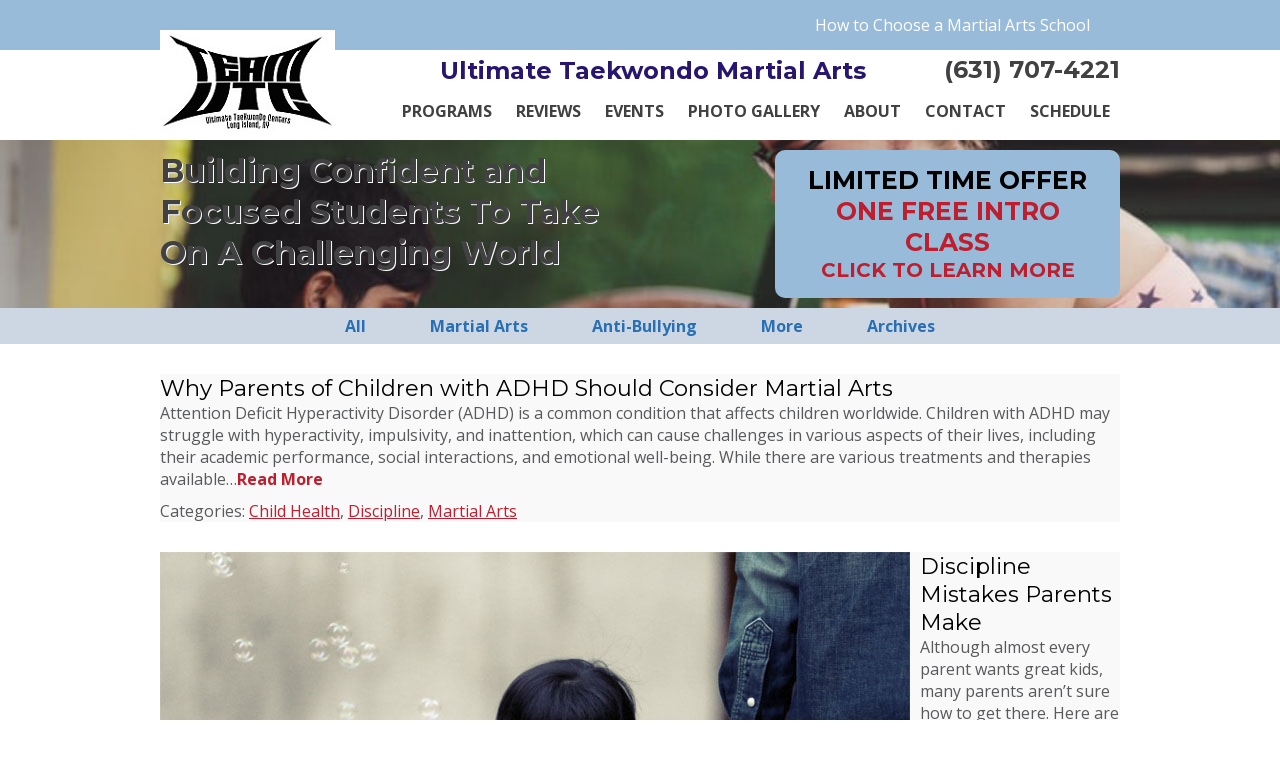

--- FILE ---
content_type: text/html; charset=UTF-8
request_url: https://tkdlongisland.com/tag/life-lessons/
body_size: 14526
content:

	<!DOCTYPE html>
	<html xmlns="http://www.w3.org/1999/xhtml">
	<head>
	<title>life lessons Archives - Ultimate Taekwondo Center</title>
	<meta http-equiv="Content-Type" content="text/html" charset="UTF-8" />
	<meta name="viewport" content="width=device-width">
	<meta name="viewport" content="initial-scale=1, maximum-scale=1, user-scalable=no">
		<script type="text/javascript">function theChampLoadEvent(e){var t=window.onload;if(typeof window.onload!="function"){window.onload=e}else{window.onload=function(){t();e()}}}</script>
		<script type="text/javascript">var theChampDefaultLang = 'en_US', theChampCloseIconPath = 'https://tkdlongisland.com/wp-content/plugins/super-socializer/images/close.png';</script>
		<script>var theChampSiteUrl = 'https://tkdlongisland.com', theChampVerified = 0, theChampEmailPopup = 0, heateorSsMoreSharePopupSearchText = 'Search';</script>
			<script> var theChampFBKey = '', theChampFBLang = 'en_US', theChampFbLikeMycred = 0, theChampSsga = 0, theChampCommentNotification = 0, theChampHeateorFcmRecentComments = 0, theChampFbIosLogin = 0; </script>
						<script type="text/javascript">var theChampFBCommentUrl = 'https://tkdlongisland.com/1726/teaching-kids-responsibility/'; var theChampFBCommentColor = ''; var theChampFBCommentNumPosts = ''; var theChampFBCommentWidth = '100%'; var theChampFBCommentOrderby = ''; var theChampCommentingTabs = "wordpress,facebook,disqus", theChampGpCommentsUrl = 'https://tkdlongisland.com/1726/teaching-kids-responsibility/', theChampDisqusShortname = '', theChampScEnabledTabs = 'wordpress,fb', theChampScLabel = 'Leave a reply', theChampScTabLabels = {"wordpress":"Default Comments (0)","fb":"Facebook Comments","disqus":"Disqus Comments"}, theChampGpCommentsWidth = 0, theChampCommentingId = 'respond'</script>
						<script> var theChampSharingAjaxUrl = 'https://tkdlongisland.com/wp-admin/admin-ajax.php', heateorSsFbMessengerAPI = 'https://www.facebook.com/dialog/send?app_id=595489497242932&display=popup&link=%encoded_post_url%&redirect_uri=%encoded_post_url%',heateorSsWhatsappShareAPI = 'web', heateorSsUrlCountFetched = [], heateorSsSharesText = 'Shares', heateorSsShareText = 'Share', theChampPluginIconPath = 'https://tkdlongisland.com/wp-content/plugins/super-socializer/images/logo.png', theChampSaveSharesLocally = 0, theChampHorizontalSharingCountEnable = 0, theChampVerticalSharingCountEnable = 0, theChampSharingOffset = -10, theChampCounterOffset = -10, theChampMobileStickySharingEnabled = 1, heateorSsCopyLinkMessage = "Link copied.";
		var heateorSsHorSharingShortUrl = "https://tkdlongisland.com/1726/teaching-kids-responsibility/";var heateorSsVerticalSharingShortUrl = "https://tkdlongisland.com/1726/teaching-kids-responsibility/";		</script>
			<style type="text/css">
						.the_champ_button_instagram span.the_champ_svg,a.the_champ_instagram span.the_champ_svg{background:radial-gradient(circle at 30% 107%,#fdf497 0,#fdf497 5%,#fd5949 45%,#d6249f 60%,#285aeb 90%)}
					.the_champ_horizontal_sharing .the_champ_svg,.heateor_ss_standard_follow_icons_container .the_champ_svg{
					color: #fff;
				border-width: 0px;
		border-style: solid;
		border-color: transparent;
	}
		.the_champ_horizontal_sharing .theChampTCBackground{
		color:#666;
	}
		.the_champ_horizontal_sharing span.the_champ_svg:hover,.heateor_ss_standard_follow_icons_container span.the_champ_svg:hover{
				border-color: transparent;
	}
		.the_champ_vertical_sharing span.the_champ_svg,.heateor_ss_floating_follow_icons_container span.the_champ_svg{
					color: #fff;
				border-width: 0px;
		border-style: solid;
		border-color: transparent;
	}
		.the_champ_vertical_sharing .theChampTCBackground{
		color:#666;
	}
		.the_champ_vertical_sharing span.the_champ_svg:hover,.heateor_ss_floating_follow_icons_container span.the_champ_svg:hover{
						border-color: transparent;
		}
	@media screen and (max-width:783px){.the_champ_vertical_sharing{display:none!important}}div.heateor_ss_mobile_footer{display:none;}@media screen and (max-width:783px){div.the_champ_bottom_sharing div.the_champ_sharing_ul .theChampTCBackground{width:100%!important;background-color:white}div.the_champ_bottom_sharing{width:100%!important;left:0!important;}div.the_champ_bottom_sharing a{width:12.5% !important;margin:0!important;padding:0!important;}div.the_champ_bottom_sharing .the_champ_svg{width:100%!important;}div.the_champ_bottom_sharing div.theChampTotalShareCount{font-size:.7em!important;line-height:28px!important}div.the_champ_bottom_sharing div.theChampTotalShareText{font-size:.5em!important;line-height:0px!important}div.heateor_ss_mobile_footer{display:block;height:40px;}.the_champ_bottom_sharing{padding:0!important;display:block!important;width: auto!important;bottom:-2px!important;top: auto!important;}.the_champ_bottom_sharing .the_champ_square_count{line-height: inherit;}.the_champ_bottom_sharing .theChampSharingArrow{display:none;}.the_champ_bottom_sharing .theChampTCBackground{margin-right: 1.1em !important}}</style>
	<meta name='robots' content='index, follow, max-image-preview:large, max-snippet:-1, max-video-preview:-1' />

	<!-- This site is optimized with the Yoast SEO plugin v20.9 - https://yoast.com/wordpress/plugins/seo/ -->
	<link rel="canonical" href="https://tkdlongisland.com/tag/life-lessons/" />
	<meta property="og:locale" content="en_US" />
	<meta property="og:type" content="article" />
	<meta property="og:title" content="life lessons Archives - Ultimate Taekwondo Center" />
	<meta property="og:url" content="https://tkdlongisland.com/tag/life-lessons/" />
	<meta property="og:site_name" content="Ultimate Taekwondo Center" />
	<meta name="twitter:card" content="summary_large_image" />
	<script type="application/ld+json" class="yoast-schema-graph">{"@context":"https://schema.org","@graph":[{"@type":"CollectionPage","@id":"https://tkdlongisland.com/tag/life-lessons/","url":"https://tkdlongisland.com/tag/life-lessons/","name":"life lessons Archives - Ultimate Taekwondo Center","isPartOf":{"@id":"https://tkdlongisland.com/#website"},"primaryImageOfPage":{"@id":"https://tkdlongisland.com/tag/life-lessons/#primaryimage"},"image":{"@id":"https://tkdlongisland.com/tag/life-lessons/#primaryimage"},"thumbnailUrl":"https://tkdlongisland.com/wp-content/uploads/2014/05/discipline-life-lessons-1.jpg","breadcrumb":{"@id":"https://tkdlongisland.com/tag/life-lessons/#breadcrumb"},"inLanguage":"en-US"},{"@type":"ImageObject","inLanguage":"en-US","@id":"https://tkdlongisland.com/tag/life-lessons/#primaryimage","url":"https://tkdlongisland.com/wp-content/uploads/2014/05/discipline-life-lessons-1.jpg","contentUrl":"https://tkdlongisland.com/wp-content/uploads/2014/05/discipline-life-lessons-1.jpg","width":750,"height":500,"caption":"discipline, life lesson"},{"@type":"BreadcrumbList","@id":"https://tkdlongisland.com/tag/life-lessons/#breadcrumb","itemListElement":[{"@type":"ListItem","position":1,"name":"Home","item":"https://tkdlongisland.com/"},{"@type":"ListItem","position":2,"name":"life lessons"}]},{"@type":"WebSite","@id":"https://tkdlongisland.com/#website","url":"https://tkdlongisland.com/","name":"Ultimate Taekwondo Center","description":"Building Confident and Focused Students To Take On A Challenging World","potentialAction":[{"@type":"SearchAction","target":{"@type":"EntryPoint","urlTemplate":"https://tkdlongisland.com/?s={search_term_string}"},"query-input":"required name=search_term_string"}],"inLanguage":"en-US"}]}</script>
	<!-- / Yoast SEO plugin. -->


<link rel='dns-prefetch' href='//fonts.googleapis.com' />
<link rel="alternate" type="application/rss+xml" title="Ultimate Taekwondo Center &raquo; life lessons Tag Feed" href="https://tkdlongisland.com/tag/life-lessons/feed/" />
		<!-- This site uses the Google Analytics by MonsterInsights plugin v9.11.1 - Using Analytics tracking - https://www.monsterinsights.com/ -->
							<script src="//www.googletagmanager.com/gtag/js?id=G-NVEXYGQ5RM"  data-cfasync="false" data-wpfc-render="false" type="text/javascript" async></script>
			<script data-cfasync="false" data-wpfc-render="false" type="text/javascript">
				var mi_version = '9.11.1';
				var mi_track_user = true;
				var mi_no_track_reason = '';
								var MonsterInsightsDefaultLocations = {"page_location":"https:\/\/tkdlongisland.com\/tag\/life-lessons\/"};
								if ( typeof MonsterInsightsPrivacyGuardFilter === 'function' ) {
					var MonsterInsightsLocations = (typeof MonsterInsightsExcludeQuery === 'object') ? MonsterInsightsPrivacyGuardFilter( MonsterInsightsExcludeQuery ) : MonsterInsightsPrivacyGuardFilter( MonsterInsightsDefaultLocations );
				} else {
					var MonsterInsightsLocations = (typeof MonsterInsightsExcludeQuery === 'object') ? MonsterInsightsExcludeQuery : MonsterInsightsDefaultLocations;
				}

								var disableStrs = [
										'ga-disable-G-NVEXYGQ5RM',
									];

				/* Function to detect opted out users */
				function __gtagTrackerIsOptedOut() {
					for (var index = 0; index < disableStrs.length; index++) {
						if (document.cookie.indexOf(disableStrs[index] + '=true') > -1) {
							return true;
						}
					}

					return false;
				}

				/* Disable tracking if the opt-out cookie exists. */
				if (__gtagTrackerIsOptedOut()) {
					for (var index = 0; index < disableStrs.length; index++) {
						window[disableStrs[index]] = true;
					}
				}

				/* Opt-out function */
				function __gtagTrackerOptout() {
					for (var index = 0; index < disableStrs.length; index++) {
						document.cookie = disableStrs[index] + '=true; expires=Thu, 31 Dec 2099 23:59:59 UTC; path=/';
						window[disableStrs[index]] = true;
					}
				}

				if ('undefined' === typeof gaOptout) {
					function gaOptout() {
						__gtagTrackerOptout();
					}
				}
								window.dataLayer = window.dataLayer || [];

				window.MonsterInsightsDualTracker = {
					helpers: {},
					trackers: {},
				};
				if (mi_track_user) {
					function __gtagDataLayer() {
						dataLayer.push(arguments);
					}

					function __gtagTracker(type, name, parameters) {
						if (!parameters) {
							parameters = {};
						}

						if (parameters.send_to) {
							__gtagDataLayer.apply(null, arguments);
							return;
						}

						if (type === 'event') {
														parameters.send_to = monsterinsights_frontend.v4_id;
							var hookName = name;
							if (typeof parameters['event_category'] !== 'undefined') {
								hookName = parameters['event_category'] + ':' + name;
							}

							if (typeof MonsterInsightsDualTracker.trackers[hookName] !== 'undefined') {
								MonsterInsightsDualTracker.trackers[hookName](parameters);
							} else {
								__gtagDataLayer('event', name, parameters);
							}
							
						} else {
							__gtagDataLayer.apply(null, arguments);
						}
					}

					__gtagTracker('js', new Date());
					__gtagTracker('set', {
						'developer_id.dZGIzZG': true,
											});
					if ( MonsterInsightsLocations.page_location ) {
						__gtagTracker('set', MonsterInsightsLocations);
					}
										__gtagTracker('config', 'G-NVEXYGQ5RM', {"forceSSL":"true"} );
										window.gtag = __gtagTracker;										(function () {
						/* https://developers.google.com/analytics/devguides/collection/analyticsjs/ */
						/* ga and __gaTracker compatibility shim. */
						var noopfn = function () {
							return null;
						};
						var newtracker = function () {
							return new Tracker();
						};
						var Tracker = function () {
							return null;
						};
						var p = Tracker.prototype;
						p.get = noopfn;
						p.set = noopfn;
						p.send = function () {
							var args = Array.prototype.slice.call(arguments);
							args.unshift('send');
							__gaTracker.apply(null, args);
						};
						var __gaTracker = function () {
							var len = arguments.length;
							if (len === 0) {
								return;
							}
							var f = arguments[len - 1];
							if (typeof f !== 'object' || f === null || typeof f.hitCallback !== 'function') {
								if ('send' === arguments[0]) {
									var hitConverted, hitObject = false, action;
									if ('event' === arguments[1]) {
										if ('undefined' !== typeof arguments[3]) {
											hitObject = {
												'eventAction': arguments[3],
												'eventCategory': arguments[2],
												'eventLabel': arguments[4],
												'value': arguments[5] ? arguments[5] : 1,
											}
										}
									}
									if ('pageview' === arguments[1]) {
										if ('undefined' !== typeof arguments[2]) {
											hitObject = {
												'eventAction': 'page_view',
												'page_path': arguments[2],
											}
										}
									}
									if (typeof arguments[2] === 'object') {
										hitObject = arguments[2];
									}
									if (typeof arguments[5] === 'object') {
										Object.assign(hitObject, arguments[5]);
									}
									if ('undefined' !== typeof arguments[1].hitType) {
										hitObject = arguments[1];
										if ('pageview' === hitObject.hitType) {
											hitObject.eventAction = 'page_view';
										}
									}
									if (hitObject) {
										action = 'timing' === arguments[1].hitType ? 'timing_complete' : hitObject.eventAction;
										hitConverted = mapArgs(hitObject);
										__gtagTracker('event', action, hitConverted);
									}
								}
								return;
							}

							function mapArgs(args) {
								var arg, hit = {};
								var gaMap = {
									'eventCategory': 'event_category',
									'eventAction': 'event_action',
									'eventLabel': 'event_label',
									'eventValue': 'event_value',
									'nonInteraction': 'non_interaction',
									'timingCategory': 'event_category',
									'timingVar': 'name',
									'timingValue': 'value',
									'timingLabel': 'event_label',
									'page': 'page_path',
									'location': 'page_location',
									'title': 'page_title',
									'referrer' : 'page_referrer',
								};
								for (arg in args) {
																		if (!(!args.hasOwnProperty(arg) || !gaMap.hasOwnProperty(arg))) {
										hit[gaMap[arg]] = args[arg];
									} else {
										hit[arg] = args[arg];
									}
								}
								return hit;
							}

							try {
								f.hitCallback();
							} catch (ex) {
							}
						};
						__gaTracker.create = newtracker;
						__gaTracker.getByName = newtracker;
						__gaTracker.getAll = function () {
							return [];
						};
						__gaTracker.remove = noopfn;
						__gaTracker.loaded = true;
						window['__gaTracker'] = __gaTracker;
					})();
									} else {
										console.log("");
					(function () {
						function __gtagTracker() {
							return null;
						}

						window['__gtagTracker'] = __gtagTracker;
						window['gtag'] = __gtagTracker;
					})();
									}
			</script>
							<!-- / Google Analytics by MonsterInsights -->
		<script type="text/javascript">
window._wpemojiSettings = {"baseUrl":"https:\/\/s.w.org\/images\/core\/emoji\/14.0.0\/72x72\/","ext":".png","svgUrl":"https:\/\/s.w.org\/images\/core\/emoji\/14.0.0\/svg\/","svgExt":".svg","source":{"concatemoji":"https:\/\/tkdlongisland.com\/wp-includes\/js\/wp-emoji-release.min.js?ver=6.2.8"}};
/*! This file is auto-generated */
!function(e,a,t){var n,r,o,i=a.createElement("canvas"),p=i.getContext&&i.getContext("2d");function s(e,t){p.clearRect(0,0,i.width,i.height),p.fillText(e,0,0);e=i.toDataURL();return p.clearRect(0,0,i.width,i.height),p.fillText(t,0,0),e===i.toDataURL()}function c(e){var t=a.createElement("script");t.src=e,t.defer=t.type="text/javascript",a.getElementsByTagName("head")[0].appendChild(t)}for(o=Array("flag","emoji"),t.supports={everything:!0,everythingExceptFlag:!0},r=0;r<o.length;r++)t.supports[o[r]]=function(e){if(p&&p.fillText)switch(p.textBaseline="top",p.font="600 32px Arial",e){case"flag":return s("\ud83c\udff3\ufe0f\u200d\u26a7\ufe0f","\ud83c\udff3\ufe0f\u200b\u26a7\ufe0f")?!1:!s("\ud83c\uddfa\ud83c\uddf3","\ud83c\uddfa\u200b\ud83c\uddf3")&&!s("\ud83c\udff4\udb40\udc67\udb40\udc62\udb40\udc65\udb40\udc6e\udb40\udc67\udb40\udc7f","\ud83c\udff4\u200b\udb40\udc67\u200b\udb40\udc62\u200b\udb40\udc65\u200b\udb40\udc6e\u200b\udb40\udc67\u200b\udb40\udc7f");case"emoji":return!s("\ud83e\udef1\ud83c\udffb\u200d\ud83e\udef2\ud83c\udfff","\ud83e\udef1\ud83c\udffb\u200b\ud83e\udef2\ud83c\udfff")}return!1}(o[r]),t.supports.everything=t.supports.everything&&t.supports[o[r]],"flag"!==o[r]&&(t.supports.everythingExceptFlag=t.supports.everythingExceptFlag&&t.supports[o[r]]);t.supports.everythingExceptFlag=t.supports.everythingExceptFlag&&!t.supports.flag,t.DOMReady=!1,t.readyCallback=function(){t.DOMReady=!0},t.supports.everything||(n=function(){t.readyCallback()},a.addEventListener?(a.addEventListener("DOMContentLoaded",n,!1),e.addEventListener("load",n,!1)):(e.attachEvent("onload",n),a.attachEvent("onreadystatechange",function(){"complete"===a.readyState&&t.readyCallback()})),(e=t.source||{}).concatemoji?c(e.concatemoji):e.wpemoji&&e.twemoji&&(c(e.twemoji),c(e.wpemoji)))}(window,document,window._wpemojiSettings);
</script>
<style type="text/css">
img.wp-smiley,
img.emoji {
	display: inline !important;
	border: none !important;
	box-shadow: none !important;
	height: 1em !important;
	width: 1em !important;
	margin: 0 0.07em !important;
	vertical-align: -0.1em !important;
	background: none !important;
	padding: 0 !important;
}
</style>
	<link rel='stylesheet' id='core-css' href='https://tkdlongisland.com/wp-content/plugins/goodlook-library/library/css/core.css?ver=6.2.8' type='text/css' media='all' />
<link rel='stylesheet' id='design-main-css' href='https://tkdlongisland.com/wp-content/plugins/goodlook-library/library/css/design-main.css?ver=6.2.8' type='text/css' media='all' />
<link rel='stylesheet' id='wp-block-library-css' href='https://tkdlongisland.com/wp-includes/css/dist/block-library/style.min.css?ver=6.2.8' type='text/css' media='all' />
<link rel='stylesheet' id='classic-theme-styles-css' href='https://tkdlongisland.com/wp-includes/css/classic-themes.min.css?ver=6.2.8' type='text/css' media='all' />
<style id='global-styles-inline-css' type='text/css'>
body{--wp--preset--color--black: #000000;--wp--preset--color--cyan-bluish-gray: #abb8c3;--wp--preset--color--white: #ffffff;--wp--preset--color--pale-pink: #f78da7;--wp--preset--color--vivid-red: #cf2e2e;--wp--preset--color--luminous-vivid-orange: #ff6900;--wp--preset--color--luminous-vivid-amber: #fcb900;--wp--preset--color--light-green-cyan: #7bdcb5;--wp--preset--color--vivid-green-cyan: #00d084;--wp--preset--color--pale-cyan-blue: #8ed1fc;--wp--preset--color--vivid-cyan-blue: #0693e3;--wp--preset--color--vivid-purple: #9b51e0;--wp--preset--gradient--vivid-cyan-blue-to-vivid-purple: linear-gradient(135deg,rgba(6,147,227,1) 0%,rgb(155,81,224) 100%);--wp--preset--gradient--light-green-cyan-to-vivid-green-cyan: linear-gradient(135deg,rgb(122,220,180) 0%,rgb(0,208,130) 100%);--wp--preset--gradient--luminous-vivid-amber-to-luminous-vivid-orange: linear-gradient(135deg,rgba(252,185,0,1) 0%,rgba(255,105,0,1) 100%);--wp--preset--gradient--luminous-vivid-orange-to-vivid-red: linear-gradient(135deg,rgba(255,105,0,1) 0%,rgb(207,46,46) 100%);--wp--preset--gradient--very-light-gray-to-cyan-bluish-gray: linear-gradient(135deg,rgb(238,238,238) 0%,rgb(169,184,195) 100%);--wp--preset--gradient--cool-to-warm-spectrum: linear-gradient(135deg,rgb(74,234,220) 0%,rgb(151,120,209) 20%,rgb(207,42,186) 40%,rgb(238,44,130) 60%,rgb(251,105,98) 80%,rgb(254,248,76) 100%);--wp--preset--gradient--blush-light-purple: linear-gradient(135deg,rgb(255,206,236) 0%,rgb(152,150,240) 100%);--wp--preset--gradient--blush-bordeaux: linear-gradient(135deg,rgb(254,205,165) 0%,rgb(254,45,45) 50%,rgb(107,0,62) 100%);--wp--preset--gradient--luminous-dusk: linear-gradient(135deg,rgb(255,203,112) 0%,rgb(199,81,192) 50%,rgb(65,88,208) 100%);--wp--preset--gradient--pale-ocean: linear-gradient(135deg,rgb(255,245,203) 0%,rgb(182,227,212) 50%,rgb(51,167,181) 100%);--wp--preset--gradient--electric-grass: linear-gradient(135deg,rgb(202,248,128) 0%,rgb(113,206,126) 100%);--wp--preset--gradient--midnight: linear-gradient(135deg,rgb(2,3,129) 0%,rgb(40,116,252) 100%);--wp--preset--duotone--dark-grayscale: url('#wp-duotone-dark-grayscale');--wp--preset--duotone--grayscale: url('#wp-duotone-grayscale');--wp--preset--duotone--purple-yellow: url('#wp-duotone-purple-yellow');--wp--preset--duotone--blue-red: url('#wp-duotone-blue-red');--wp--preset--duotone--midnight: url('#wp-duotone-midnight');--wp--preset--duotone--magenta-yellow: url('#wp-duotone-magenta-yellow');--wp--preset--duotone--purple-green: url('#wp-duotone-purple-green');--wp--preset--duotone--blue-orange: url('#wp-duotone-blue-orange');--wp--preset--font-size--small: 13px;--wp--preset--font-size--medium: 20px;--wp--preset--font-size--large: 36px;--wp--preset--font-size--x-large: 42px;--wp--preset--spacing--20: 0.44rem;--wp--preset--spacing--30: 0.67rem;--wp--preset--spacing--40: 1rem;--wp--preset--spacing--50: 1.5rem;--wp--preset--spacing--60: 2.25rem;--wp--preset--spacing--70: 3.38rem;--wp--preset--spacing--80: 5.06rem;--wp--preset--shadow--natural: 6px 6px 9px rgba(0, 0, 0, 0.2);--wp--preset--shadow--deep: 12px 12px 50px rgba(0, 0, 0, 0.4);--wp--preset--shadow--sharp: 6px 6px 0px rgba(0, 0, 0, 0.2);--wp--preset--shadow--outlined: 6px 6px 0px -3px rgba(255, 255, 255, 1), 6px 6px rgba(0, 0, 0, 1);--wp--preset--shadow--crisp: 6px 6px 0px rgba(0, 0, 0, 1);}:where(.is-layout-flex){gap: 0.5em;}body .is-layout-flow > .alignleft{float: left;margin-inline-start: 0;margin-inline-end: 2em;}body .is-layout-flow > .alignright{float: right;margin-inline-start: 2em;margin-inline-end: 0;}body .is-layout-flow > .aligncenter{margin-left: auto !important;margin-right: auto !important;}body .is-layout-constrained > .alignleft{float: left;margin-inline-start: 0;margin-inline-end: 2em;}body .is-layout-constrained > .alignright{float: right;margin-inline-start: 2em;margin-inline-end: 0;}body .is-layout-constrained > .aligncenter{margin-left: auto !important;margin-right: auto !important;}body .is-layout-constrained > :where(:not(.alignleft):not(.alignright):not(.alignfull)){max-width: var(--wp--style--global--content-size);margin-left: auto !important;margin-right: auto !important;}body .is-layout-constrained > .alignwide{max-width: var(--wp--style--global--wide-size);}body .is-layout-flex{display: flex;}body .is-layout-flex{flex-wrap: wrap;align-items: center;}body .is-layout-flex > *{margin: 0;}:where(.wp-block-columns.is-layout-flex){gap: 2em;}.has-black-color{color: var(--wp--preset--color--black) !important;}.has-cyan-bluish-gray-color{color: var(--wp--preset--color--cyan-bluish-gray) !important;}.has-white-color{color: var(--wp--preset--color--white) !important;}.has-pale-pink-color{color: var(--wp--preset--color--pale-pink) !important;}.has-vivid-red-color{color: var(--wp--preset--color--vivid-red) !important;}.has-luminous-vivid-orange-color{color: var(--wp--preset--color--luminous-vivid-orange) !important;}.has-luminous-vivid-amber-color{color: var(--wp--preset--color--luminous-vivid-amber) !important;}.has-light-green-cyan-color{color: var(--wp--preset--color--light-green-cyan) !important;}.has-vivid-green-cyan-color{color: var(--wp--preset--color--vivid-green-cyan) !important;}.has-pale-cyan-blue-color{color: var(--wp--preset--color--pale-cyan-blue) !important;}.has-vivid-cyan-blue-color{color: var(--wp--preset--color--vivid-cyan-blue) !important;}.has-vivid-purple-color{color: var(--wp--preset--color--vivid-purple) !important;}.has-black-background-color{background-color: var(--wp--preset--color--black) !important;}.has-cyan-bluish-gray-background-color{background-color: var(--wp--preset--color--cyan-bluish-gray) !important;}.has-white-background-color{background-color: var(--wp--preset--color--white) !important;}.has-pale-pink-background-color{background-color: var(--wp--preset--color--pale-pink) !important;}.has-vivid-red-background-color{background-color: var(--wp--preset--color--vivid-red) !important;}.has-luminous-vivid-orange-background-color{background-color: var(--wp--preset--color--luminous-vivid-orange) !important;}.has-luminous-vivid-amber-background-color{background-color: var(--wp--preset--color--luminous-vivid-amber) !important;}.has-light-green-cyan-background-color{background-color: var(--wp--preset--color--light-green-cyan) !important;}.has-vivid-green-cyan-background-color{background-color: var(--wp--preset--color--vivid-green-cyan) !important;}.has-pale-cyan-blue-background-color{background-color: var(--wp--preset--color--pale-cyan-blue) !important;}.has-vivid-cyan-blue-background-color{background-color: var(--wp--preset--color--vivid-cyan-blue) !important;}.has-vivid-purple-background-color{background-color: var(--wp--preset--color--vivid-purple) !important;}.has-black-border-color{border-color: var(--wp--preset--color--black) !important;}.has-cyan-bluish-gray-border-color{border-color: var(--wp--preset--color--cyan-bluish-gray) !important;}.has-white-border-color{border-color: var(--wp--preset--color--white) !important;}.has-pale-pink-border-color{border-color: var(--wp--preset--color--pale-pink) !important;}.has-vivid-red-border-color{border-color: var(--wp--preset--color--vivid-red) !important;}.has-luminous-vivid-orange-border-color{border-color: var(--wp--preset--color--luminous-vivid-orange) !important;}.has-luminous-vivid-amber-border-color{border-color: var(--wp--preset--color--luminous-vivid-amber) !important;}.has-light-green-cyan-border-color{border-color: var(--wp--preset--color--light-green-cyan) !important;}.has-vivid-green-cyan-border-color{border-color: var(--wp--preset--color--vivid-green-cyan) !important;}.has-pale-cyan-blue-border-color{border-color: var(--wp--preset--color--pale-cyan-blue) !important;}.has-vivid-cyan-blue-border-color{border-color: var(--wp--preset--color--vivid-cyan-blue) !important;}.has-vivid-purple-border-color{border-color: var(--wp--preset--color--vivid-purple) !important;}.has-vivid-cyan-blue-to-vivid-purple-gradient-background{background: var(--wp--preset--gradient--vivid-cyan-blue-to-vivid-purple) !important;}.has-light-green-cyan-to-vivid-green-cyan-gradient-background{background: var(--wp--preset--gradient--light-green-cyan-to-vivid-green-cyan) !important;}.has-luminous-vivid-amber-to-luminous-vivid-orange-gradient-background{background: var(--wp--preset--gradient--luminous-vivid-amber-to-luminous-vivid-orange) !important;}.has-luminous-vivid-orange-to-vivid-red-gradient-background{background: var(--wp--preset--gradient--luminous-vivid-orange-to-vivid-red) !important;}.has-very-light-gray-to-cyan-bluish-gray-gradient-background{background: var(--wp--preset--gradient--very-light-gray-to-cyan-bluish-gray) !important;}.has-cool-to-warm-spectrum-gradient-background{background: var(--wp--preset--gradient--cool-to-warm-spectrum) !important;}.has-blush-light-purple-gradient-background{background: var(--wp--preset--gradient--blush-light-purple) !important;}.has-blush-bordeaux-gradient-background{background: var(--wp--preset--gradient--blush-bordeaux) !important;}.has-luminous-dusk-gradient-background{background: var(--wp--preset--gradient--luminous-dusk) !important;}.has-pale-ocean-gradient-background{background: var(--wp--preset--gradient--pale-ocean) !important;}.has-electric-grass-gradient-background{background: var(--wp--preset--gradient--electric-grass) !important;}.has-midnight-gradient-background{background: var(--wp--preset--gradient--midnight) !important;}.has-small-font-size{font-size: var(--wp--preset--font-size--small) !important;}.has-medium-font-size{font-size: var(--wp--preset--font-size--medium) !important;}.has-large-font-size{font-size: var(--wp--preset--font-size--large) !important;}.has-x-large-font-size{font-size: var(--wp--preset--font-size--x-large) !important;}
.wp-block-navigation a:where(:not(.wp-element-button)){color: inherit;}
:where(.wp-block-columns.is-layout-flex){gap: 2em;}
.wp-block-pullquote{font-size: 1.5em;line-height: 1.6;}
</style>
<link rel='stylesheet' id='color-bg-css' href='https://tkdlongisland.com/wp-content/themes/ded-now-2018/css/color-bg.css?ver=6.2.8' type='text/css' media='all' />
<link rel='stylesheet' id='layout-css' href='https://tkdlongisland.com/wp-content/themes/ded-now-2018/css/layout.css?ver=6.2.8' type='text/css' media='all' />
<link rel='stylesheet' id='text-css' href='https://tkdlongisland.com/wp-content/themes/ded-now-2018/css/text.css?ver=6.2.8' type='text/css' media='all' />
<link rel='stylesheet' id='font-oswald-css' href='https://fonts.googleapis.com/css?family=Oswald%3A400%2C500%2C600%2C700&#038;ver=6.2.8' type='text/css' media='all' />
<link rel='stylesheet' id='font-poppins-css' href='https://fonts.googleapis.com/css?family=Poppins%3A200%2C300%2C400%2C500%2C700%2C800%2C900&#038;ver=6.2.8' type='text/css' media='all' />
<link rel='stylesheet' id='font-montserrat-css' href='https://fonts.googleapis.com/css?family=Montserrat%3A400%2C700&#038;ver=6.2.8' type='text/css' media='all' />
<link rel='stylesheet' id='font-opensans-css' href='https://fonts.googleapis.com/css?family=Open+Sans%3A400%2C600%2C700%2C800&#038;ver=6.2.8' type='text/css' media='all' />
<link rel='stylesheet' id='font-patuaone-css' href='https://fonts.googleapis.com/css?family=Patua+One%3A400%2C600%2C700%2C800&#038;ver=6.2.8' type='text/css' media='all' />
<link rel='stylesheet' id='the_champ_frontend_css-css' href='https://tkdlongisland.com/wp-content/plugins/super-socializer/css/front.css?ver=7.13.53' type='text/css' media='all' />
<link rel='stylesheet' id='sbe-form-css-css' href='https://tkdlongisland.com/wp-content/plugins/subscribe-by-email/assets//css/shortcode.css?ver=20140212' type='text/css' media='all' />
<script type='text/javascript' src='https://tkdlongisland.com/wp-includes/js/jquery/jquery.min.js?ver=3.6.4' id='jquery-core-js'></script>
<script type='text/javascript' src='https://tkdlongisland.com/wp-includes/js/jquery/jquery-migrate.min.js?ver=3.4.0' id='jquery-migrate-js'></script>
<script type='text/javascript' src='https://tkdlongisland.com/wp-content/plugins/goodlook-library/library/js/jqueryfunctions.js?ver=6.2.8' id='lib-jqueryfunctions-js'></script>
<script type='text/javascript' src='https://tkdlongisland.com/wp-content/plugins/google-analytics-premium/assets/js/frontend-gtag.min.js?ver=9.11.1' id='monsterinsights-frontend-script-js'></script>
<script data-cfasync="false" data-wpfc-render="false" type="text/javascript" id='monsterinsights-frontend-script-js-extra'>/* <![CDATA[ */
var monsterinsights_frontend = {"js_events_tracking":"true","download_extensions":"doc,pdf,ppt,zip,xls,docx,pptx,xlsx","inbound_paths":"[]","home_url":"https:\/\/tkdlongisland.com","hash_tracking":"false","v4_id":"G-NVEXYGQ5RM"};/* ]]> */
</script>
<script type='text/javascript' src='https://ssl.p.jwpcdn.com/player/v/8.4.0/jwplayer.js?ver=6.2.8' id='cxl-jwplayer-js'></script>
<script type='text/javascript' src='https://tkdlongisland.com/wp-content/plugins/cxl-wp-plugin/lib/js/jwplayer.key.1.js?ver=6.2.8' id='cxl-jwplayer-key-js'></script>
<script type='text/javascript' id='sbe-widget-js-js-extra'>
/* <![CDATA[ */
var sbe_widget_captions = {"ajaxurl":"https:\/\/tkdlongisland.com\/wp-admin\/admin-ajax.php","nonce":"52bee7ae3e"};
/* ]]> */
</script>
<script type='text/javascript' src='https://tkdlongisland.com/wp-content/plugins/subscribe-by-email/assets/js/widget.js?ver=6.2.8' id='sbe-widget-js-js'></script>
<link rel="https://api.w.org/" href="https://tkdlongisland.com/wp-json/" /><link rel="alternate" type="application/json" href="https://tkdlongisland.com/wp-json/wp/v2/tags/134" /><link rel="EditURI" type="application/rsd+xml" title="RSD" href="https://tkdlongisland.com/xmlrpc.php?rsd" />
<link rel="wlwmanifest" type="application/wlwmanifest+xml" href="https://tkdlongisland.com/wp-includes/wlwmanifest.xml" />
<meta name="generator" content="WordPress 6.2.8" />
<!--[if lt IE 9]><script src="https://oss.maxcdn.com/libs/html5shiv/3.7.0/html5shiv.js"></script> <![endif]--><script type='text/javascript'>
var tminusnow = '{"now":"1\/16\/2026 21:59:13"}';
</script>    <style type="text/css">		@media screen and (min-width: 980px) {					}    </style><style type="text/css">.recentcomments a{display:inline !important;padding:0 !important;margin:0 !important;}</style><link rel="icon" href="https://tkdlongisland.com/wp-content/uploads/2018/08/cropped-favicon-32x32.png" sizes="32x32" />
<link rel="icon" href="https://tkdlongisland.com/wp-content/uploads/2018/08/cropped-favicon-192x192.png" sizes="192x192" />
<link rel="apple-touch-icon" href="https://tkdlongisland.com/wp-content/uploads/2018/08/cropped-favicon-180x180.png" />
<meta name="msapplication-TileImage" content="https://tkdlongisland.com/wp-content/uploads/2018/08/cropped-favicon-270x270.png" />

	</head>
	 
	<body id="body-post" class="archive tag tag-life-lessons tag-134 has-no-sidebars blog blog-list design-main design-main-list">
	<header>	<div id="header-top">		<div id="header-top-inner" class="wrap floatarea">			<a class="link-school vertically-centered" href="https://tkdlongisland.com/martial-arts-school-selection">How to Choose a Martial Arts School</a>		</div>	</div>		<div id="header-bottom">		<div id="header-bottom-inner" class="wrap floatarea">			<div id="logo-header" class="logo">
			<a href="https://tkdlongisland.com">
				<img src="https://tkdlongisland.com/wp-content/uploads/2019/08/Ultimate-Taekwondo-of-Stony-Brook-logosm.jpg" alt="" />
			</a>
		</div>						<div id="header-info">				<div id="header-info-inner">					<h1 id="sitename-header" class="sitename">Ultimate Taekwondo Martial Arts</h1>					<div id="phone-header" class="phone"><a href="tel:(631) 707-4221">(631) 707-4221</a></div>				</div>			</div>						<img id="mainnav-mobile-toggle" class="menu-toggle-icon" src="https://tkdlongisland.com/wp-content/themes/ded-now-2018/images/icons/menu-toggle.png" alt="" />			<nav class="menu-toggle" id="mainnav" itemscope="itemscope" itemtype="http://schema.org/SiteNavigationElement"><ul class="menu dropdown" id="menu-main-menu"><li class="menu-item menu-item-type-custom menu-item-object-custom menu-item-has-children menu-item-9245" id="menu-item-9245"><a href="#" itemprop="url"><span class="menu-item-text">Programs</span></a>
<ul class="sub-menu">
	<li class="icon-children menu-item menu-item-type-post_type menu-item-object-page menu-item-8658" id="menu-item-8658"><a href="https://tkdlongisland.com/programs/children-martial-arts/" itemprop="url"><span class="menu-item-text">Children</span></a></li>
	<li class="icon-family menu-item menu-item-type-post_type menu-item-object-page menu-item-8895" id="menu-item-8895"><a href="https://tkdlongisland.com/programs/family-martial-arts/" itemprop="url"><span class="menu-item-text">Family</span></a></li>
	<li class="icon-adult menu-item menu-item-type-post_type menu-item-object-page menu-item-8659" id="menu-item-8659"><a href="https://tkdlongisland.com/programs/adult-martial-arts/" itemprop="url"><span class="menu-item-text">Adult</span></a></li>
	<li class="icon-bullying menu-item menu-item-type-post_type menu-item-object-page menu-item-8894" id="menu-item-8894"><a href="https://tkdlongisland.com/programs/anti-bullying-program/" itemprop="url"><span class="menu-item-text">Anti-Bullying</span></a></li>
	<li class="icon-school menu-item menu-item-type-post_type menu-item-object-page menu-item-8892" id="menu-item-8892"><a href="https://tkdlongisland.com/programs/after-school-program/" itemprop="url"><span class="menu-item-text">After School</span></a></li>
	<li class="icon-birthday menu-item menu-item-type-post_type menu-item-object-page menu-item-11153" id="menu-item-11153"><a href="https://tkdlongisland.com/programs/local-birthday-party/" itemprop="url"><span class="menu-item-text">Birthday Party</span></a></li>
	<li class="icon-summercamp menu-item menu-item-type-post_type menu-item-object-page menu-item-13391" id="menu-item-13391"><a href="https://tkdlongisland.com/programs/summer-camp/" itemprop="url"><span class="menu-item-text">Summer Camp</span></a></li>
</ul>
</li>
<li class="menu-item menu-item-type-post_type menu-item-object-page menu-item-9088" id="menu-item-9088"><a href="https://tkdlongisland.com/main/cpt-testimonials/" itemprop="url"><span class="menu-item-text">Reviews</span></a></li>
<li class="menu-item menu-item-type-post_type menu-item-object-page menu-item-8651" id="menu-item-8651"><a href="https://tkdlongisland.com/main/cpt-events/" itemprop="url"><span class="menu-item-text">Events</span></a></li>
<li class="menu-item menu-item-type-post_type menu-item-object-page menu-item-8698" id="menu-item-8698"><a href="https://tkdlongisland.com/main/gallery/" itemprop="url"><span class="menu-item-text">Photo Gallery</span></a></li>
<li class="menu-item menu-item-type-custom menu-item-object-custom menu-item-has-children menu-item-9244" id="menu-item-9244"><a href="#" itemprop="url"><span class="menu-item-text">About</span></a>
<ul class="sub-menu">
	<li class="icon-about menu-item menu-item-type-post_type menu-item-object-page menu-item-9246" id="menu-item-9246"><a href="https://tkdlongisland.com/about/" itemprop="url"><span class="menu-item-text">About</span></a></li>
	<li class="icon-instructors menu-item menu-item-type-post_type menu-item-object-page menu-item-8660" id="menu-item-8660"><a href="https://tkdlongisland.com/about/martial-arts-instructors/" itemprop="url"><span class="menu-item-text">Instructors</span></a></li>
	<li class="icon-benefits menu-item menu-item-type-post_type menu-item-object-page menu-item-8652" id="menu-item-8652"><a href="https://tkdlongisland.com/about/martial-arts-benefits/" itemprop="url"><span class="menu-item-text">Benefits</span></a></li>
	<li class="icon-our-style menu-item menu-item-type-post_type menu-item-object-page menu-item-8665" id="menu-item-8665"><a href="https://tkdlongisland.com/about/martial-arts-styles/" itemprop="url"><span class="menu-item-text">Our Style</span></a></li>
	<li class="icon-awards menu-item menu-item-type-post_type menu-item-object-page menu-item-9294" id="menu-item-9294"><a href="https://tkdlongisland.com/main/cpt-certifications/" itemprop="url"><span class="menu-item-text">Awards</span></a></li>
	<li class="icon-k12 menu-item menu-item-type-post_type menu-item-object-page menu-item-8664" id="menu-item-8664"><a href="https://tkdlongisland.com/about/k-6-schools/" itemprop="url"><span class="menu-item-text">K-6 Programs</span></a></li>
</ul>
</li>
<li class="menu-item menu-item-type-post_type menu-item-object-page menu-item-8689" id="menu-item-8689"><a href="https://tkdlongisland.com/main/contact-utc-stonybrook/" itemprop="url"><span class="menu-item-text">Contact</span></a></li>
<li class="menu-item menu-item-type-custom menu-item-object-custom menu-item-13569" id="menu-item-13569"><a href="https://tkdlongisland.com/wp-content/uploads/2023/11/Class-Schedule-Utc-Long-Island.png" itemprop="url"><span class="menu-item-text">Schedule</span></a></li>
</ul></nav> 		</div>		</div>	</div></header>
			<div id="banner-container" class="banner-area banner-area-default" style="background: url('https://tkdlongisland.com/wp-content/uploads/2014/05/discipline-life-lessons-1.jpg') no-repeat center center / cover">
		
			<div id="banner-items" class="wrap">
		
			<div id="banner-content" class="content">
				<div id="banner-content-div" class="content-div floatarea"><div id="designmain-banner-content-left" class="banner-content-left">
	<h1 class="heading banner-tagline" style="font-size: 2em;line-height: 1.3em;">
		<span class="heading-inner">
			Building Confident and 
Focused Students To Take On A Challenging World
		</span>
	</h1>
	</div><div id="designmain-banner-content-right" class="banner-content-right"><a href="https://tkdlongisland.com/" id="glmke-gform-wrapper-2" class="floatarea" style="display: block;">

	<h2 class="heading textcolor-black" style="font-size: 25px;">
		<span class="heading-inner">
			Limited Time Offer
		</span>
	</h2>
	

	<h2 class="heading textcolor-red" style="font-size: 25px;">
		<span class="heading-inner">
			One free intro class
		</span>
	</h2>
	

	<h2 class="heading textcolor-red" style="font-size: 20px;">
		<span class="heading-inner">
			Click To Learn More
		</span>
	</h2>
	

</a></div></div>
			</div>
		
			</div>
		
		</div>
	<nav class="design-main-nav" id="blognav" itemscope="itemscope" itemtype="http://schema.org/SiteNavigationElement"><ul class="menu dropdown" id="menu-blog"><li class="menu-item menu-item-type-post_type menu-item-object-page current_page_parent menu-item-8672" id="menu-item-8672"><a href="https://tkdlongisland.com/blog/" itemprop="url"><span class="menu-item-text">All</span></a></li>
<li class="menu-item menu-item-type-taxonomy menu-item-object-category menu-item-8716" id="menu-item-8716"><a href="https://tkdlongisland.com/category/martial-arts/" itemprop="url"><span class="menu-item-text">Martial Arts</span></a></li>
<li class="menu-item menu-item-type-taxonomy menu-item-object-category menu-item-9253" id="menu-item-9253"><a href="https://tkdlongisland.com/category/anti-bullying/" itemprop="url"><span class="menu-item-text">Anti-Bullying</span></a></li>
<li class="menu-item menu-item-type-custom menu-item-object-custom menu-item-has-children menu-item-8719" id="menu-item-8719"><a href="#" itemprop="url"><span class="menu-item-text">More</span></a>
<ul class="sub-menu">
	<li class="menu-item menu-item-type-taxonomy menu-item-object-category menu-item-9256" id="menu-item-9256"><a href="https://tkdlongisland.com/category/kids-fitness-post/" itemprop="url"><span class="menu-item-text">Fitness</span></a></li>
	<li class="menu-item menu-item-type-taxonomy menu-item-object-category menu-item-9255" id="menu-item-9255"><a href="https://tkdlongisland.com/category/family-safety/" itemprop="url"><span class="menu-item-text">Family Safety</span></a></li>
	<li class="menu-item menu-item-type-taxonomy menu-item-object-category menu-item-9257" id="menu-item-9257"><a href="https://tkdlongisland.com/category/focus-attention/" itemprop="url"><span class="menu-item-text">Focus Attention</span></a></li>
	<li class="menu-item menu-item-type-taxonomy menu-item-object-category menu-item-9258" id="menu-item-9258"><a href="https://tkdlongisland.com/category/life-lessons/" itemprop="url"><span class="menu-item-text">Life Lessons</span></a></li>
	<li class="menu-item menu-item-type-taxonomy menu-item-object-category menu-item-9259" id="menu-item-9259"><a href="https://tkdlongisland.com/category/child-nutrition/" itemprop="url"><span class="menu-item-text">Child Nutrition</span></a></li>
	<li class="menu-item menu-item-type-taxonomy menu-item-object-category menu-item-9260" id="menu-item-9260"><a href="https://tkdlongisland.com/category/confidence/" itemprop="url"><span class="menu-item-text">Confidence</span></a></li>
	<li class="menu-item menu-item-type-taxonomy menu-item-object-category menu-item-9261" id="menu-item-9261"><a href="https://tkdlongisland.com/category/self-discipline/" itemprop="url"><span class="menu-item-text">Self-Discipline</span></a></li>
	<li class="menu-item menu-item-type-taxonomy menu-item-object-category menu-item-9262" id="menu-item-9262"><a href="https://tkdlongisland.com/category/social-skills/" itemprop="url"><span class="menu-item-text">Social Skills</span></a></li>
	<li class="menu-item menu-item-type-taxonomy menu-item-object-category menu-item-9254" id="menu-item-9254"><a href="https://tkdlongisland.com/category/birthday-party/" itemprop="url"><span class="menu-item-text">Birthday Party</span></a></li>
</ul>
</li>
<li class="menu-item menu-item-type-post_type menu-item-object-page menu-item-8722" id="menu-item-8722"><a href="https://tkdlongisland.com/blog-archives/" itemprop="url"><span class="menu-item-text">Archives</span></a></li>
</ul></nav><section id="main" class="floatarea"><div id="main-inner" class="wrap floatarea"><section id="content-main" class="content col-full">	<article class="container post-container" itemscope itemtype="http://schema.org/BlogPosting" itemprop="blogpost"><div class="thumb post-thumb"></div><h3 class="title post-title" itemprop="headline"><a href="https://tkdlongisland.com/13423/why-parents-of-children-with-adhd-should-consider-martial-arts/">Why Parents of Children with ADHD Should Consider Martial Arts</a></h3><div class="content post-content content-excerpt" itemprop="text"><p>Attention Deficit Hyperactivity Disorder (ADHD) is a common condition that affects children worldwide. Children with ADHD may struggle with hyperactivity, impulsivity, and inattention, which can cause challenges in various aspects of their lives, including their academic performance, social interactions, and emotional well-being. While there are various treatments and therapies available&#8230;<a class="link-continue button" href="https://tkdlongisland.com/13423/why-parents-of-children-with-adhd-should-consider-martial-arts/">Read More</a></p>
</div><div class="terms post-terms terms-category"><span class="termlabel">Categories: </span><a href="https://tkdlongisland.com/category/child-health/" rel="tag">Child Health</a>, <a href="https://tkdlongisland.com/category/discipline/" rel="tag">Discipline</a>, <a href="https://tkdlongisland.com/category/martial-arts/" rel="tag">Martial Arts</a></div></article><article class="container post-container hasthumb floatarea" itemscope itemtype="http://schema.org/BlogPosting" itemprop="blogpost"><div class="thumb post-thumb"><img width="750" height="500" src="https://tkdlongisland.com/wp-content/uploads/2015/08/discipline-misbehavior.jpg" class="attachment- size- wp-post-image" alt="discipline, misbehavior" decoding="async" loading="lazy" srcset="https://tkdlongisland.com/wp-content/uploads/2015/08/discipline-misbehavior.jpg 750w, https://tkdlongisland.com/wp-content/uploads/2015/08/discipline-misbehavior-300x200.jpg 300w" sizes="(max-width: 750px) 100vw, 750px" /></div><h3 class="title post-title" itemprop="headline"><a href="https://tkdlongisland.com/2097/discipline-mistakes-parents/">Discipline Mistakes Parents Make</a></h3><div class="content post-content content-excerpt" itemprop="text"><p>Although almost every parent wants great kids, many parents aren&#8217;t sure how to get there. Here are three of the most common child discipline mistakes and how to avoid them. 1. Treating children like pets, not people Starting in the womb, the entire journey of having children is often viewed&#8230;<a class="link-continue button" href="https://tkdlongisland.com/2097/discipline-mistakes-parents/">Read More</a></p>
</div><div class="terms post-terms terms-category"><span class="termlabel">Categories: </span><a href="https://tkdlongisland.com/category/discipline/" rel="tag">Discipline</a>, <a href="https://tkdlongisland.com/category/family-safety/" rel="tag">Family Safety</a></div></article><article class="container post-container hasthumb floatarea" itemscope itemtype="http://schema.org/BlogPosting" itemprop="blogpost"><div class="thumb post-thumb"><img width="750" height="500" src="https://tkdlongisland.com/wp-content/uploads/2015/02/child-health-nutrition.jpg" class="attachment- size- wp-post-image" alt="nutrition, child health" decoding="async" loading="lazy" srcset="https://tkdlongisland.com/wp-content/uploads/2015/02/child-health-nutrition.jpg 750w, https://tkdlongisland.com/wp-content/uploads/2015/02/child-health-nutrition-300x200.jpg 300w" sizes="(max-width: 750px) 100vw, 750px" /></div><h3 class="title post-title" itemprop="headline"><a href="https://tkdlongisland.com/2048/healthy-snacks-for-kids/">Great Healthy Snacks for Kids</a></h3><div class="content post-content content-excerpt" itemprop="text"><p>Finding great healthy snacks for kids is an ongoing challenge for every parent. With busy schedules, fixed grocery budgets and the discerning palates of children, making healthy choices is a process often pushed aside. Fortunately, parents and kids can work together to choose healthy options that are affordable and easy&#8230;<a class="link-continue button" href="https://tkdlongisland.com/2048/healthy-snacks-for-kids/">Read More</a></p>
</div><div class="terms post-terms terms-category"><span class="termlabel">Categories: </span><a href="https://tkdlongisland.com/category/child-health/" rel="tag">Child Health</a>, <a href="https://tkdlongisland.com/category/child-obesity/" rel="tag">Child Obesity</a></div></article><article class="container post-container hasthumb floatarea" itemscope itemtype="http://schema.org/BlogPosting" itemprop="blogpost"><div class="thumb post-thumb"><img width="750" height="500" src="https://tkdlongisland.com/wp-content/uploads/2015/02/child-health-childhood-obesity.jpg" class="attachment- size- wp-post-image" alt="nutrition, child health" decoding="async" loading="lazy" srcset="https://tkdlongisland.com/wp-content/uploads/2015/02/child-health-childhood-obesity.jpg 750w, https://tkdlongisland.com/wp-content/uploads/2015/02/child-health-childhood-obesity-300x200.jpg 300w" sizes="(max-width: 750px) 100vw, 750px" /></div><h3 class="title post-title" itemprop="headline"><a href="https://tkdlongisland.com/1995/prevent-childhood-obesity/">Ways to Help Prevent Childhood Obesity</a></h3><div class="content post-content content-excerpt" itemprop="text"><p>Obesity has become a major health problem over the past few decades. While losing weight and getting healthy is difficult for adults, the problem is even more challenging when talking about childhood obesity. No person ever wants to be overweight, but unhealthful eating choices and too little exercise are firmly&#8230;<a class="link-continue button" href="https://tkdlongisland.com/1995/prevent-childhood-obesity/">Read More</a></p>
</div><div class="terms post-terms terms-category"><span class="termlabel">Categories: </span><a href="https://tkdlongisland.com/category/child-health/" rel="tag">Child Health</a>, <a href="https://tkdlongisland.com/category/child-obesity/" rel="tag">Child Obesity</a></div></article><article class="container post-container hasthumb floatarea" itemscope itemtype="http://schema.org/BlogPosting" itemprop="blogpost"><div class="thumb post-thumb"><img width="750" height="500" src="https://tkdlongisland.com/wp-content/uploads/2015/02/bullying-misbehavior-7.jpg" class="attachment- size- wp-post-image" alt="bullying, misbehavior" decoding="async" loading="lazy" srcset="https://tkdlongisland.com/wp-content/uploads/2015/02/bullying-misbehavior-7.jpg 750w, https://tkdlongisland.com/wp-content/uploads/2015/02/bullying-misbehavior-7-300x200.jpg 300w" sizes="(max-width: 750px) 100vw, 750px" /></div><h3 class="title post-title" itemprop="headline"><a href="https://tkdlongisland.com/2064/respond-verbal-bullying/">How to Respond to Verbal Bullying</a></h3><div class="content post-content content-excerpt" itemprop="text"><p>Verbal bullying is an all too common event that children face both in and out of school. This situation happens most commonly in school but it can also happen outside of school hours at sports events, parties and other areas where teens congregate. Knowing what to do and how to&#8230;<a class="link-continue button" href="https://tkdlongisland.com/2064/respond-verbal-bullying/">Read More</a></p>
</div><div class="terms post-terms terms-category"><span class="termlabel">Categories: </span><a href="https://tkdlongisland.com/category/bullying-2/" rel="tag">Bullying</a>, <a href="https://tkdlongisland.com/category/bully-expert/" rel="tag">SYN The Bully Expert</a></div></article><article class="container post-container hasthumb floatarea" itemscope itemtype="http://schema.org/BlogPosting" itemprop="blogpost"><div class="thumb post-thumb"><img width="750" height="500" src="https://tkdlongisland.com/wp-content/uploads/2015/02/bullying-misbehavior-1.jpg" class="attachment- size- wp-post-image" alt="bullying, misbehavior" decoding="async" loading="lazy" srcset="https://tkdlongisland.com/wp-content/uploads/2015/02/bullying-misbehavior-1.jpg 750w, https://tkdlongisland.com/wp-content/uploads/2015/02/bullying-misbehavior-1-300x200.jpg 300w" sizes="(max-width: 750px) 100vw, 750px" /></div><h3 class="title post-title" itemprop="headline"><a href="https://tkdlongisland.com/2061/verbal-bullying/">Verbal Bullying: What it is and how to stop it</a></h3><div class="content post-content content-excerpt" itemprop="text"><p>Verbal bullying is a serious issue that many children and teenagers face. In order to put a stop to this type of abuse, parents, teachers and members of the community must first understand what it is. Once a verbal bullying situation is recognized, a variety of strategies can be used&#8230;<a class="link-continue button" href="https://tkdlongisland.com/2061/verbal-bullying/">Read More</a></p>
</div><div class="terms post-terms terms-category"><span class="termlabel">Categories: </span><a href="https://tkdlongisland.com/category/bullying-2/" rel="tag">Bullying</a>, <a href="https://tkdlongisland.com/category/bully-expert/" rel="tag">SYN The Bully Expert</a></div></article><article class="container post-container hasthumb floatarea" itemscope itemtype="http://schema.org/BlogPosting" itemprop="blogpost"><div class="thumb post-thumb"><img width="750" height="500" src="https://tkdlongisland.com/wp-content/uploads/2015/01/martial-arts-self-confidence-1.jpg" class="attachment- size- wp-post-image" alt="martial arts, self confidence, child fitness" decoding="async" loading="lazy" srcset="https://tkdlongisland.com/wp-content/uploads/2015/01/martial-arts-self-confidence-1.jpg 750w, https://tkdlongisland.com/wp-content/uploads/2015/01/martial-arts-self-confidence-1-300x200.jpg 300w" sizes="(max-width: 750px) 100vw, 750px" /></div><h3 class="title post-title" itemprop="headline"><a href="https://tkdlongisland.com/2054/winter-activities-kids/">Winter Activities For Kids</a></h3><div class="content post-content content-excerpt" itemprop="text"><p>Between the cold temperatures and the snow and ice outside, it&#8217;s no surprise that so many kids would rather stay inside with a video game or the television. The more time that those children spend inside inactive and snacking, the more likely it is that they will gain weight. Parents&#8230;<a class="link-continue button" href="https://tkdlongisland.com/2054/winter-activities-kids/">Read More</a></p>
</div><div class="terms post-terms terms-category"><span class="termlabel">Categories: </span><a href="https://tkdlongisland.com/category/child-fitness/" rel="tag">Child Fitness</a>, <a href="https://tkdlongisland.com/category/martial-arts/" rel="tag">Martial Arts</a></div></article><article class="container post-container hasthumb floatarea" itemscope itemtype="http://schema.org/BlogPosting" itemprop="blogpost"><div class="thumb post-thumb"><img width="750" height="500" src="https://tkdlongisland.com/wp-content/uploads/2015/01/bullying-misbehavior-2.jpg" class="attachment- size- wp-post-image" alt="bullying, misbehavior" decoding="async" loading="lazy" srcset="https://tkdlongisland.com/wp-content/uploads/2015/01/bullying-misbehavior-2.jpg 750w, https://tkdlongisland.com/wp-content/uploads/2015/01/bullying-misbehavior-2-300x200.jpg 300w" sizes="(max-width: 750px) 100vw, 750px" /></div><h3 class="title post-title" itemprop="headline"><a href="https://tkdlongisland.com/2052/bullying-statistics-2014/">2014 Bullying Statistics Recently Revealed</a></h3><div class="content post-content content-excerpt" itemprop="text"><p>With the prevalence of technology, today&#8217;s bullying not only includes in-person threats and physical violence but also the online world of cyber bullying. The most recent 2014 bullying statistics may shock parents, educators and the community due to the widespread prevalence of this sometimes deadly behavior. &nbsp; The Who and&#8230;<a class="link-continue button" href="https://tkdlongisland.com/2052/bullying-statistics-2014/">Read More</a></p>
</div><div class="terms post-terms terms-category"><span class="termlabel">Categories: </span><a href="https://tkdlongisland.com/category/bullying-2/" rel="tag">Bullying</a>, <a href="https://tkdlongisland.com/category/bully-expert/" rel="tag">SYN The Bully Expert</a></div></article><article class="container post-container hasthumb floatarea" itemscope itemtype="http://schema.org/BlogPosting" itemprop="blogpost"><div class="thumb post-thumb"><img width="750" height="500" src="https://tkdlongisland.com/wp-content/uploads/2014/12/bullying-discipline-2.jpg" class="attachment- size- wp-post-image" alt="bullying, discipline, focus attention" decoding="async" loading="lazy" srcset="https://tkdlongisland.com/wp-content/uploads/2014/12/bullying-discipline-2.jpg 750w, https://tkdlongisland.com/wp-content/uploads/2014/12/bullying-discipline-2-300x200.jpg 300w" sizes="(max-width: 750px) 100vw, 750px" /></div><h3 class="title post-title" itemprop="headline"><a href="https://tkdlongisland.com/2046/tips-talking-kids-bullying/">Tips for Talking to Your Kids about Bullying</a></h3><div class="content post-content content-excerpt" itemprop="text"><p>Today&#8217;s parents don&#8217;t have to look very far to find examples of bullying. It seems as if stories of bullying can be read about in the newspaper or seen on TV almost every day. However, the subject of bullying can be challenging to approach with children. Whether a child is&#8230;<a class="link-continue button" href="https://tkdlongisland.com/2046/tips-talking-kids-bullying/">Read More</a></p>
</div><div class="terms post-terms terms-category"><span class="termlabel">Categories: </span><a href="https://tkdlongisland.com/category/bullying-2/" rel="tag">Bullying</a>, <a href="https://tkdlongisland.com/category/discipline/" rel="tag">Discipline</a></div></article><article class="container post-container hasthumb floatarea" itemscope itemtype="http://schema.org/BlogPosting" itemprop="blogpost"><div class="thumb post-thumb"><img width="750" height="500" src="https://tkdlongisland.com/wp-content/uploads/2014/11/bullying-misbehavior-3.jpg" class="attachment- size- wp-post-image" alt="bullying, misbehavior" decoding="async" loading="lazy" srcset="https://tkdlongisland.com/wp-content/uploads/2014/11/bullying-misbehavior-3.jpg 750w, https://tkdlongisland.com/wp-content/uploads/2014/11/bullying-misbehavior-3-300x200.jpg 300w" sizes="(max-width: 750px) 100vw, 750px" /></div><h3 class="title post-title" itemprop="headline"><a href="https://tkdlongisland.com/2001/bystander-mobilization/">What is Bystander Mobilization?</a></h3><div class="content post-content content-excerpt" itemprop="text"><p>&nbsp; Bullying and harassment among children and teens have become a hot-button issue in contemporary society as a rash of suicides have swept the country. The victims may feel like they have nowhere to turn and act out by harming themselves. In response to this crisis, an emerging practice that&#8230;<a class="link-continue button" href="https://tkdlongisland.com/2001/bystander-mobilization/">Read More</a></p>
</div><div class="terms post-terms terms-category"><span class="termlabel">Categories: </span><a href="https://tkdlongisland.com/category/bullying-2/" rel="tag">Bullying</a>, <a href="https://tkdlongisland.com/category/bully-expert/" rel="tag">SYN The Bully Expert</a></div></article><div class="navigation post-navigation floatarea"><div><span aria-current="page" class="page-numbers current">1</span>
<a class="page-numbers" href="https://tkdlongisland.com/tag/life-lessons/page/2/">2</a>
<a class="page-numbers" href="https://tkdlongisland.com/tag/life-lessons/page/3/">3</a>
<span class="page-numbers dots">&hellip;</span>
<a class="page-numbers" href="https://tkdlongisland.com/tag/life-lessons/page/19/">19</a>
<a class="next page-numbers" href="https://tkdlongisland.com/tag/life-lessons/page/2/">Next &raquo;</a></div></div></section></div></section>
<footer>		<div id="footer-bottom">		<div id="footer-bottom-inner" class="wrap floatarea">			<div id ="footer-left">				<div id="logo-footer" class="logo">
			<a href="https://tkdlongisland.com">
				<img src="https://tkdlongisland.com/wp-content/uploads/2019/08/Ultimate-Taekwondo-of-Stony-Brook-logosm.jpg" alt="" />
			</a>
		</div>			</div>						<div id ="footer-right">				<span id="citiesserved-text">Cities Served: </span><nav class="menu-cities-served-container" id="citiesservednav" itemscope="itemscope" itemtype="http://schema.org/SiteNavigationElement"><ul class="menu" id="menu-cities-served"><li class="menu-item menu-item-type-post_type menu-item-object-page menu-item-home menu-item-8653" id="menu-item-8653"><a href="https://tkdlongisland.com/" itemprop="url"><span class="menu-item-text">Stony Brook Martial Arts</span></a></li>
<li class="menu-item menu-item-type-post_type menu-item-object-page menu-item-8655" id="menu-item-8655"><a href="https://tkdlongisland.com/home/smithtown-martial-arts/" itemprop="url"><span class="menu-item-text">Smithtown Martial Arts</span></a></li>
<li class="menu-item menu-item-type-post_type menu-item-object-page menu-item-8656" id="menu-item-8656"><a href="https://tkdlongisland.com/home/lake-grove-martial-arts/" itemprop="url"><span class="menu-item-text">Lake Grove Martial Arts</span></a></li>
<li class="menu-item menu-item-type-post_type menu-item-object-page menu-item-8657" id="menu-item-8657"><a href="https://tkdlongisland.com/home/nesconset-martial-arts/" itemprop="url"><span class="menu-item-text">Nesconset Martial Arts</span></a></li>
</ul></nav>	<div id="footer-served">	<span id="footer-served-counties">Counties Served: Suffolk</span><span class="separator"> | </span><span id="footer-served-neighborhoods">Neighborhoods Served: Stonybrook</span>	</div>	<ul class="list-social">
				<li class="list-social-item list-social-item-facebook">
					<a class="list-social-item-link" target="blank" href="https://www.facebook.com/pages/Ultimate-Taekwondo-of-Stony-Brook/254400103999">
						<img class="list-social-item-image" src="https://tkdlongisland.com/wp-content/themes/ded-now-2018/images/social/facebook.png" />
					</a>
				</li>
			
				<li class="list-social-item list-social-item-youtube">
					<a class="list-social-item-link" target="blank" href="https://www.youtube.com/channel/UCuizfbDfOtG-VDBcchAJt4Q">
						<img class="list-social-item-image" src="https://tkdlongisland.com/wp-content/themes/ded-now-2018/images/social/youtube.png" />
					</a>
				</li>
			
				<li class="list-social-item list-social-item-wordpress">
					<a class="list-social-item-link" target="blank" href="https://tkdlongisland.com/blog/">
						<img class="list-social-item-image" src="https://tkdlongisland.com/wp-content/themes/ded-now-2018/images/social/wordpress.png" />
					</a>
				</li>
			
				<li class="list-social-item list-social-item-rss">
					<a class="list-social-item-link" target="blank" href="https://tkdlongisland.com/blog/feed/">
						<img class="list-social-item-image" src="https://tkdlongisland.com/wp-content/themes/ded-now-2018/images/social/rss.png" />
					</a>
				</li>
			</ul><nav class="menu-legal-container" id="legalnav" itemscope="itemscope" itemtype="http://schema.org/SiteNavigationElement"><ul class="menu" id="menu-legal"><li class="menu-item menu-item-type-post_type menu-item-object-page menu-item-8661" id="menu-item-8661"><a href="https://tkdlongisland.com/footer/privacy-policy/" itemprop="url"><span class="menu-item-text">Privacy Policy</span></a></li>
<li class="menu-item menu-item-type-post_type menu-item-object-page menu-item-8662" id="menu-item-8662"><a href="https://tkdlongisland.com/footer/terms-of-use/" itemprop="url"><span class="menu-item-text">Terms of Use</span></a></li>
<li class="menu-item menu-item-type-post_type menu-item-object-page menu-item-8663" id="menu-item-8663"><a href="https://tkdlongisland.com/footer/notice-to-parents/" itemprop="url"><span class="menu-item-text">Notice to Parents</span></a></li>
<li class="menu-item menu-item-type-post_type menu-item-object-page menu-item-9243" id="menu-item-9243"><a href="https://tkdlongisland.com/reports/martial-arts-reports/" itemprop="url"><span class="menu-item-text">Access Free Reports</span></a></li>
<li class="menu-item menu-item-type-post_type menu-item-object-page current_page_parent menu-item-9247" id="menu-item-9247"><a href="https://tkdlongisland.com/blog/" itemprop="url"><span class="menu-item-text">Blog</span></a></li>
</ul></nav>	<div id="footer-keywords">		Stony Brook Martial Arts | Family Martial Arts | Stony Brook Bullying | Stony Brook Self Defense | Stony Brook Family Safety | Stony Brook Kids Birthday Party | Stony Brook After School Program | Stony Brook Karate Lessons | Stony Brook Karate Training | Stony Brook Karate For Kids	</div>	<div id="copyright-footer" class="copyright">Copyright 2026   <a target="blank" href="http://www.mamnetwork.com/">Martial Arts Marketing Network</a></div><div id="poweredby-footer" class="poweredby">Powered By <a target="blank" href="http://www.goodlookmke.com/">Goodlook Marketing</a></div>			</div>
		</div>	</div>
</footer>

		<div id="fb-root"></div>
	<script type="text/javascript">
		/* MonsterInsights Scroll Tracking */
		if ( typeof(jQuery) !== 'undefined' ) {
		jQuery( document ).ready(function(){
		function monsterinsights_scroll_tracking_load() {
		if ( ( typeof(__gaTracker) !== 'undefined' && __gaTracker && __gaTracker.hasOwnProperty( "loaded" ) && __gaTracker.loaded == true ) || ( typeof(__gtagTracker) !== 'undefined' && __gtagTracker ) ) {
		(function(factory) {
		factory(jQuery);
		}(function($) {

		/* Scroll Depth */
		"use strict";
		var defaults = {
		percentage: true
		};

		var $window = $(window),
		cache = [],
		scrollEventBound = false,
		lastPixelDepth = 0;

		/*
		* Plugin
		*/

		$.scrollDepth = function(options) {

		var startTime = +new Date();

		options = $.extend({}, defaults, options);

		/*
		* Functions
		*/

		function sendEvent(action, label, scrollDistance, timing) {
		if ( 'undefined' === typeof MonsterInsightsObject || 'undefined' === typeof MonsterInsightsObject.sendEvent ) {
		return;
		}
			var paramName = action.toLowerCase();
	var fieldsArray = {
	send_to: 'G-NVEXYGQ5RM',
	non_interaction: true
	};
	fieldsArray[paramName] = label;

	if (arguments.length > 3) {
	fieldsArray.scroll_timing = timing
	MonsterInsightsObject.sendEvent('event', 'scroll_depth', fieldsArray);
	} else {
	MonsterInsightsObject.sendEvent('event', 'scroll_depth', fieldsArray);
	}
			}

		function calculateMarks(docHeight) {
		return {
		'25%' : parseInt(docHeight * 0.25, 10),
		'50%' : parseInt(docHeight * 0.50, 10),
		'75%' : parseInt(docHeight * 0.75, 10),
		/* Cushion to trigger 100% event in iOS */
		'100%': docHeight - 5
		};
		}

		function checkMarks(marks, scrollDistance, timing) {
		/* Check each active mark */
		$.each(marks, function(key, val) {
		if ( $.inArray(key, cache) === -1 && scrollDistance >= val ) {
		sendEvent('Percentage', key, scrollDistance, timing);
		cache.push(key);
		}
		});
		}

		function rounded(scrollDistance) {
		/* Returns String */
		return (Math.floor(scrollDistance/250) * 250).toString();
		}

		function init() {
		bindScrollDepth();
		}

		/*
		* Public Methods
		*/

		/* Reset Scroll Depth with the originally initialized options */
		$.scrollDepth.reset = function() {
		cache = [];
		lastPixelDepth = 0;
		$window.off('scroll.scrollDepth');
		bindScrollDepth();
		};

		/* Add DOM elements to be tracked */
		$.scrollDepth.addElements = function(elems) {

		if (typeof elems == "undefined" || !$.isArray(elems)) {
		return;
		}

		$.merge(options.elements, elems);

		/* If scroll event has been unbound from window, rebind */
		if (!scrollEventBound) {
		bindScrollDepth();
		}

		};

		/* Remove DOM elements currently tracked */
		$.scrollDepth.removeElements = function(elems) {

		if (typeof elems == "undefined" || !$.isArray(elems)) {
		return;
		}

		$.each(elems, function(index, elem) {

		var inElementsArray = $.inArray(elem, options.elements);
		var inCacheArray = $.inArray(elem, cache);

		if (inElementsArray != -1) {
		options.elements.splice(inElementsArray, 1);
		}

		if (inCacheArray != -1) {
		cache.splice(inCacheArray, 1);
		}

		});

		};

		/*
		* Throttle function borrowed from:
		* Underscore.js 1.5.2
		* http://underscorejs.org
		* (c) 2009-2013 Jeremy Ashkenas, DocumentCloud and Investigative Reporters & Editors
		* Underscore may be freely distributed under the MIT license.
		*/

		function throttle(func, wait) {
		var context, args, result;
		var timeout = null;
		var previous = 0;
		var later = function() {
		previous = new Date;
		timeout = null;
		result = func.apply(context, args);
		};
		return function() {
		var now = new Date;
		if (!previous) previous = now;
		var remaining = wait - (now - previous);
		context = this;
		args = arguments;
		if (remaining <= 0) {
		clearTimeout(timeout);
		timeout = null;
		previous = now;
		result = func.apply(context, args);
		} else if (!timeout) {
		timeout = setTimeout(later, remaining);
		}
		return result;
		};
		}

		/*
		* Scroll Event
		*/

		function bindScrollDepth() {

		scrollEventBound = true;

		$window.on('scroll.scrollDepth', throttle(function() {
		/*
		* We calculate document and window height on each scroll event to
		* account for dynamic DOM changes.
		*/

		var docHeight = $(document).height(),
		winHeight = window.innerHeight ? window.innerHeight : $window.height(),
		scrollDistance = $window.scrollTop() + winHeight,

		/* Recalculate percentage marks */
		marks = calculateMarks(docHeight),

		/* Timing */
		timing = +new Date - startTime;

		checkMarks(marks, scrollDistance, timing);
		}, 500));

		}

		init();
		};

		/* UMD export */
		return $.scrollDepth;

		}));

		jQuery.scrollDepth();
		} else {
		setTimeout(monsterinsights_scroll_tracking_load, 200);
		}
		}
		monsterinsights_scroll_tracking_load();
		});
		}
		/* End MonsterInsights Scroll Tracking */
			/* MonsterInsights Conversion Event */
	jQuery(document).ready(function() {
		jQuery('a[data-mi-conversion-event]')
			.off('click.monsterinsightsConversion')
			.on('click.monsterinsightsConversion', function() {
				if ( typeof(__gtagTracker) !== 'undefined' && __gtagTracker ) {
					var $link = jQuery(this);
					var eventName = $link.attr('data-mi-event-name');
					if ( typeof eventName === 'undefined' || ! eventName ) {
						// Fallback to first word of the <a> tag, lowercase, strip html
						var text = $link.text().trim();
						text = text.replace(/(<([^>]+)>)/gi, '').toLowerCase();
						var firstWord = text.split(/\s+/)[0] || '';

						if ( firstWord ) {
							eventName = 'click-' + firstWord;
						} else {
							eventName = $link.parent().hasClass('wp-block-image') ? 'image-click' : 'button-click';
						}
					}
					__gtagTracker('event', 'mi-' + eventName);
				}
			});
	});
	/* End MonsterInsights Conversion Event */
	
</script><link rel='stylesheet' id='cxl-notifier-css' href='https://tkdlongisland.com/wp-content/plugins/cxl-wp-plugin/css/cxl-base.css?ver=6.2.8' type='text/css' media='' />
<link rel='stylesheet' id='qtip-css' href='https://tkdlongisland.com/wp-content/plugins/cxl-wp-plugin/css/jquery.qtip.min.css?ver=6.2.8' type='text/css' media='' />
<script type='text/javascript' src='https://tkdlongisland.com/wp-includes/js/jquery/ui/core.min.js?ver=1.13.2' id='jquery-ui-core-js'></script>
<script type='text/javascript' src='https://tkdlongisland.com/wp-includes/js/jquery/ui/tabs.min.js?ver=1.13.2' id='jquery-ui-tabs-js'></script>
<script type='text/javascript' src='https://tkdlongisland.com/wp-includes/js/comment-reply.min.js?ver=6.2.8' id='comment-reply-js'></script>
<script type='text/javascript' src='https://tkdlongisland.com/wp-content/plugins/cxl-wp-plugin/lib/js/cxl-tweet.js?ver=6.2.8' id='cxl-tweet-script-js'></script>
<script type='text/javascript' src='https://tkdlongisland.com/wp-content/plugins/cxl-wp-plugin/lib/js/cxl-base.js?ver=6.2.8' id='cxl-base-js'></script>
<script type='text/javascript' src='https://tkdlongisland.com/wp-content/plugins/cxl-wp-plugin/lib/js/jquery-ui-1.8.13.custom.min.js?ver=6.2.8' id='cxl-jquery-custom-js'></script>
<script type='text/javascript' src='https://tkdlongisland.com/wp-content/plugins/cxl-wp-plugin/lib/js/jquery.qtip.min.js?ver=6.2.8' id='jquery-qtip-js'></script>
<script type='text/javascript' src='https://tkdlongisland.com/wp-content/plugins/cxl-wp-plugin/lib/js/jquery.thumbnailScroller.js?ver=6.2.8' id='cxl-thumbnail_scroller-js'></script>
<script type='text/javascript' id='countdown-script-js-extra'>
/* <![CDATA[ */
var tCountAjax = {"ajaxurl":"https:\/\/tkdlongisland.com\/wp-admin\/admin-ajax.php","countdownNonce":"d9d83c9457"};
/* ]]> */
</script>
<script type='text/javascript' src='https://tkdlongisland.com/wp-content/plugins/jquery-t-countdown-widget/js/jquery.t-countdown.js?ver=2.4.0' id='countdown-script-js'></script>
<script type='text/javascript' src='https://tkdlongisland.com/wp-content/themes/ded-now-2018/includes/js/jqueryfunctions.js?ver=6.2.8' id='jqueryfunctions-js'></script>
<script type='text/javascript' src='https://tkdlongisland.com/wp-content/plugins/super-socializer/js/front/social_login/general.js?ver=7.13.53' id='the_champ_ss_general_scripts-js'></script>
<script type='text/javascript' src='https://tkdlongisland.com/wp-content/plugins/super-socializer/js/front/facebook/sdk.js?ver=7.13.53' id='the_champ_fb_sdk-js'></script>
<script type='text/javascript' src='https://tkdlongisland.com/wp-content/plugins/super-socializer/js/front/facebook/commenting.js?ver=7.13.53' id='the_champ_fb_commenting-js'></script>
<script type='text/javascript' src='https://tkdlongisland.com/wp-content/plugins/super-socializer/js/front/sharing/sharing.js?ver=7.13.53' id='the_champ_share_counts-js'></script>
<script type='text/javascript' src='https://tkdlongisland.com/wp-content/plugins/subscribe-by-email/assets/js/shortcode.js?ver=6.2.8' id='sbe-shortcode-js'></script>

	</body>
	</html>
	 

--- FILE ---
content_type: text/css; charset=UTF-8
request_url: https://tkdlongisland.com/wp-content/plugins/goodlook-library/library/css/core.css?ver=6.2.8
body_size: 2409
content:
/* .
. GOODLOOK LIBRARY CORE STYLESHEET
. 
. Contains global Wordpress classes, ids, etc. that will be used in all Goodlook themes
. */


/* General Elements */  
* {
	margin: 0;
	padding: 0;
}

a {
	text-decoration: none;
}

ul, ol, li {
	list-style-type: none;
}

img {
	border: none;
}

video {
	display: block;
	width: 100%;
}

blockquote {

}


/* Forms */
form {
	font-size: 14px;
	line-height: 1.2em;
}

form input[type=submit] {
	font-size: 16px;
}

form input,
form select,
form textarea {
	font-size: 1em;
}

form,
form div,
form input[type=submit],
form.glmke-form-banner input[type=submit] {
	width: 100%;
	text-align: center;
}

form input,
form select,
form textarea {
	border: 2px solid #000;
	width: calc(100% - 4px);
}

form input[type=submit] {
	cursor: pointer;
	font-weight: bold;
	letter-spacing: 2px;
}

form#searchform input,
form .sbe-widget-form-field,
form.glmke-form-banner input,
form.glmke-form-banner input[type=submit],
form.glmke-form-banner textarea,
form.glmke-form-contact input,
form.glmke-form-contact input[type=submit],
form.glmke-form-contact textarea {
	border-radius: 5px;
	-webkit-border-radius: 5px;
	-webkit-appearance: none;
	padding: 5px 4px;
	margin-bottom: 5px;
}

form.glmke-form-banner input,
form.glmke-form-banner input[type=submit],
form.glmke-form-contact input,
form.glmke-form-contact input[type=submit],
form.glmke-form-contact textarea {
	border: 0 none;
}

form.glmke-form-banner input[type=text],
form.glmke-form-banner input[type=submut] {
	width: calc(100% - 10px);
}

form.glmke-form-contact input[type=text],
form.glmke-form-contact textarea {
	width: calc(100% - 8px);
}

form.glmke-form-banner input[type=submit]:hover,
form.glmke-form-contact input[type=submit]:hover {
	text-decoration: none;
}

form.glmke-form-banner ul li.gfield,
form.glmke-form-contact ul li.gfield,
form.glmke-form-email ul li.gfield,
form.glmke-form-banner ul li.gfield.gform_hidden,
form.glmke-form-content ul li.gfield.gform_hidden,
form.glmke-form-email ul li.gfield.gform_hidden {
    margin: 0;
}

form.glmke-form-banner .gform_heading,
form.glmke-form-contact .gform_heading/*,
form.glmke-form-email .gform_heading*/ {
    margin-bottom: 10px;
}

form.glmke-form-banner .gform_footer,
form.glmke-form-contact .gform_footer,
form.glmke-form-email .gform_footer {
    margin: 0 auto;
	width: 35%;
}

form.glmke-form-banner .gform_title,
form.glmke-form-contact .gform_title,
form.glmke-form-email .gform_title {
    font-size: 25px;
	margin-bottom: 10px;
}

form.glmke-form-banner label,
form.glmke-form-email label {
	display: none;
}

form.glmke-form-banner .gform_body {
    margin: 0 auto;
	width: 80%;
}

form.glmke-form-email {
	text-align: center;
	width: 400px;
	overflow: hidden;
}

form.glmke-form-email .gform_body {
    float: left;
    width: 310px;
}

form.glmke-form-email .gform_footer {
    float: right;
    width: 90px;
    clear: none;
    margin-top: 16px;
}

form.glmke-form-email .gform_body input {
    width: 94%;
    border-radius: 5px;
    padding: 2%;
    margin-top: 15px;
}

form.glmke-form-content .gfield {
    margin: 10px 0;
	clear: both;
	overflow: hidden;
}

form.glmke-form-content label,
form.glmke-form-content span.name_first,
form.glmke-form-content span.name_last {
	text-align: left;
}

form.glmke-form-content label {
	display: block;
	font-weight: bold;
}

form.glmke-form-content span.name_first label,
form.glmke-form-content span.name_last label {
	font-weight: normal;
}

form.glmke-form-content span.name_first,
form.glmke-form-content span.name_last {
	float: left;
    width: calc(50% - 2px);
    display: inline-block;
}

form.glmke-form-content span.name_first:nth-of-type(even),
form.glmke-form-content span.name_last:nth-of-type(even) {
    float: right;
}

form.glmke-form-content input,
form.glmke-form-content select,
form.glmke-form-content textarea {
    border: 1px solid #000;
	padding: 5px 4px;
}

form.glmke-form-content input,
form.glmke-form-content textarea {
	width: calc(100% - 10px);
}

form.glmke-form-content select {
	width: 100%;
}

form.glmke-form-content .ginput_container_checkbox {
	text-align: left;
}

form.glmke-form-content input[type=checkbox] {
	float: left;
	width: auto;
	margin: 0 10px;
}

form.glmke-form-content input[type=submit] {
	width: 50%;
	margin: 0 auto;
}

.gform_validation_container, 
.gform_wrapper .gform_validation_container, 
.gform_wrapper .field_sublabel_hidden_label label,
.gform_wrapper .hidden_label label,
body .gform_wrapper .gform_body ul.gform_fields li.gfield.gform_validation_container, 
body .gform_wrapper li.gform_validation_container, 
body .gform_wrapper ul.gform_fields li.gfield.gform_validation_container {
    display: none !important;
    position: absolute !important;
    left: -9000px;
}

.gfield_description {
	font-size: 11px;
}

/* Rounded Corners 
 
div, #sidebar ul, form, blockquote {
border-radius: 5px; 
-moz-border-radius: 5px; 
-webkit-border-radius: 5px;
-khtml-border-radius: 5px;
 }
 
 Rounded Corners */
 
 
/* Wordpress Powered */
.alignleft {
	float: left;
	margin: 10px;
	margin-left: 0px;
}

.alignright {
	float: right;
	margin: 10px;
	margin-right: 0px;
}

.aligncenter {
	display: block;
	margin: 0 auto;
	text-align: center;
}

.wp-caption,
.wp-caption-text,
.gallery-caption {
	margin: 5px;
}

.wp-caption.aligncenter,
.wp-caption-text.aligncenter,
.gallery-caption.aligncenter {
	margin: 5px auto;
}

.menu-item:last-of-type .separator,
.menu .menu-item .sub-menu {
	display: none;
}

.navigation {
	text-align: center;
}

.navigation .prev {
	float: left;
}

.navigation .next {
	float: right;
}
 
.bypostauthor {
	font-weight: bold;
}

.sticky {
	position: absolute;
}

.nolink,
.nolink > a, 
.nolink > a:hover {
	text-decoration: none;
	cursor: default;
}


/* Banner */
.banner-area {
	position: relative;
    min-height: 160px;
	overflow: hidden;
	width: 100%;
}

#banner-items {
    padding: 10px 0;
}

.banner-content-left {
	float: left;
	text-align: left;
}

.banner-content-right {
	float: right;
}

.banner-area video {
	width: 100%;
	height: 100%;
	object-fit: cover;
}

.banner-area-overlay-video,
.banner-area-overlay-youtube {
	position: absolute;
	width: 100%;
	height: calc(100% - 20px);
	background-color: transparent;
	z-index: 1000;
	top: 0;
}

.banner-area-youtube {
    position: relative;
    padding-bottom: 56.25%; /* 16:9 */
    padding-top: 25px;
    height: 0;
	min-height: 0px;
}

.banner-area-youtube iframe {
    position: absolute;
    top: 0;
    left: 0;
    width: 100%;
    height: 100%;
}


 /* Global Goodlook CSS Rules */
.left {
	float: left;
}

.right {
	float: right;
}

.clear {
	clear: both;
}

.floatarea {
	clear: both;
	overflow: hidden;
}

.prev-nxt-nav {
	clear: both;
}

.desktop-one-line-justify {
    text-align-last: justify;
}

.absolute-centered {
	display: block;
	position: absolute;
	top: 50%;
	left: 50%;
	transform: translate(-50%, -50%);
	-webkit-transform: translate(-50%, -50%);
	-ms-transform: translate(-50%, -50%);
	-moz-transform: translate(-50%, -50%);
	-o-transform: translate(-50%, -50%);
}

.vertically-centered {
	display: block;
	position: absolute;
	top: 50%;
	transform: translate(0%, -50%);
	-webkit-transform: translate(0%, -50%);
	-ms-transform: translate(0%, -50%);
	-moz-transform: translate(0%, -50%);
	-o-transform: translate(0%, -50%);
}

.positioning-left {
	left: 0;
}

.positioning-right {
	right: 0;
}

.positioning-top {
	top: 0;
}

.positioning-bottom {
	bottom: 0;
}

.heading-inner {
	display: block;
}

.display-desktop,
.display-desktop-and-tablet,
.display-desktop-and-mobile {
	display: block;
}

.display-tablet,
.display-mobile,
.display-tablet-and-mobile,
.menu-toggle-icon {
	display: none;
}

.content ul, 
.content ul > li {
	list-style-type: disc;
}
 
.content ol, 
.content ol > li {
	list-style-type: decimal;
}
 
.content ul, 
.content ol {
	padding-left: 30px;
	margin-bottom: 10px;
}

.content ul.list-social,
ul.list-social,
ul.widget-list-cptloop {
	padding-left: 0px;
}

.content ul li,
.content ol li {
	margin: 10px 0;
}

.content form ul,
.content form ul li,
.content ul.list-social,
.content ul.list-social > li
ul.list-social,
ul.list-social > li,
ul.widget-list-cptloop,
ul.widget-list-cptloop > li {
	list-style-type: none;
}

.content form ul {
	padding-left: 0px;
	margin-bottom: 0px;
}

.content img,
.logo img,
video {
	max-width: 100%;
	height: auto;
}

.glmke-button {
	cursor: pointer;
	padding: 5px 10px;
	display: inline-block;
	text-decoration: none;
}

.glmke-button:hover {
	text-decoration: none;
}


/* Drop Down */
.menu.dropdown .menu-item .sub-menu a {
	display: block;
	float: none;
}

.menu.dropdown .menu-item-has-children {
	position: relative;
}
 
.menu.dropdown .sub-menu {
	position: absolute;
	z-index: 500;
	white-space: nowrap;
}
 
.menu.dropdown .sub-menu .sub-menu {
	top: 0;
	left: 100%;
}
 
.menu.dropdown .sub-menu .menu-item {
	float: none;
	clear: both;
	display: block;
}

.menu.dropdown .sub-menu,
.menu.dropdown .menu-item:hover .sub-menu .sub-menu,
.menu.dropdown .sub-menu .menu-item:hover .sub-menu .sub-menu {
	display: none; 
}

.menu.dropdown .menu-item:hover .sub-menu,
.menu.dropdown .sub-menu .menu-item:hover .sub-menu,
.menu.dropdown .sub-menu .menu-item .sub-menu .menu-item:hover .sub-menu {
	display: block;
}


/* jQuery UI */
.ui-tabs-hide {
	display: none;  
}


/* Shortcodes */
.onehalf,
.onethird,
.onefourth,
.twothirds,
.threefourths,
.onehalf {
	float: left;
	padding: 1%;
}

.onehalf {
	width: 48%;
}

.onethird {
	width: 31%;
}

.onefourth {
	width: 23%;
}

.twothirds {
	width: 64%;
}

.threefourths {
	width: 73%;
}


/* Font Sizes */
body {
	font-size: 16px;
	line-height: 1.375em;
}

.content h1 {
	font-size: 3em;
	line-height: 1.05em;
}

.content h2 {
	font-size: 2.25em;
	line-height: 1.25em;
}

.content h3 {
	font-size: 1.75em;
	line-height: 1.25em;
}

.content h4 {
	font-size: 1.125em;
	line-height: 1.2em;
}
 
.content h5 {
	font-size: 0.8em;
}

.content h6 {
	font-size: 0.6em;
}

.content blockquote {
	font-size: 1.5em;
	line-height: 1.45em;
}

.smalltext {
	font-size: 0.7em;
}


/* Responsive CSS - Tablet */
@media screen and (max-width: 980px) {
.display-tablet,
.display-desktop-and-tablet,
.display-tablet-and-mobile {
	display: block;
}

.display-desktop,
.display-mobile,
.display-desktop-and-mobile {
	display: none;
}

.content h1 {
	font-size: 2.5em;
	line-height: 1.125em;
}

.content h2 {
	font-size: 2em;
}

.content h3 {
	font-size: 1.5em;
}

.content blockquote {
	font-size: 1.5em;
	line-height: 1.45em;
}
}


/* Responsive CSS - Mobile */
@media screen and (max-width: 700px) {
.display-mobile,
.display-desktop-and-mobile,
.menu-toggle-icon {
	display: block;
}

.display-tablet,
.display-desktop,
.display-desktop-and-tablet,
.menu-toggle {
	display: none;
}

.menu-toggle-icon {
	position: absolute;
	top: 10px;
	right: 10px;
	cursor: pointer;
}

.onehalf,
.onethird,
.onefourth,
.twothirds,
.threefourths {
	float: none;
	width: 100%;
	margin: 0;
	padding: 0;
}

.content h1 {
	font-size: 2em;
	line-height: 1.25em;
}

.content h2 {
	font-size: 1.625em;
	line-height: 1.15em;
}

.content h3 {
	font-size: 1.375em;
	line-height: 1.13em;
}

.content h4 {
	line-height: 1.1em;
}

.content blockquote {
	font-size: 1.25em;
	line-height: 1.25em;
}

.banner-content-left,
.banner-content-right {
	float: none;
}

.vertically-centered {
	position: initial;
	top: initial;
	transform: translate(0%, 0%);
	-webkit-transform: translate(0%, 0%);
	-ms-transform: translate(0%, 0%);
	-moz-transform: translate(0%, 0%);
	-o-transform: translate(0%, 0%);
	margin: 0 auto;
}
}

--- FILE ---
content_type: text/css; charset=UTF-8
request_url: https://tkdlongisland.com/wp-content/themes/ded-now-2018/css/color-bg.css?ver=6.2.8
body_size: 974
content:
/* .
. COLOR STYLESHEET
. 
. Contains rules for colors, background images, etc. that will be used in all themes
. */


/* Backgrounds Elements */
body,
body.design-main form input[type=submit]:hover,
body.design-main .design-main-nav .sub-menu,
#mainnav .menu .sub-menu,
#header-bottom,
#glmke-gform-wrapper-2 input,
#glmke-gform-wrapper-22,
body.home #glmke-gform-wrapper-1 input,
body.home #glmke-gform-wrapper-1 textarea,
.background-white,
.button-text-invert:hover,
.triangle-top:before,
.triangle-bottom:after,
#banner-area.triangle-bottom:after,
.pointed-bottom:before,
.pointed-bottom:after {
	background: #fff;
}

header,
body.blog .design-main-nav,
#glmke-gform-wrapper-22 input {
	background: #ccd7e3;
}

header,
#glmke-gform-wrapper-2 {
	background: #98bbda;
}

#glmke-gform-wrapper-1 input[type=submit],
#glmke-gform-wrapper-22 input[type=submit] {
	background: #0c71c3;
}

.background-black,
#footer-bottom {
	background: #000;
}

.background-lightred,
.glmke-button {
	background: #DB3632;
}

body.design-main form input[type=submit] {
	background: #DAE3EA;
}

.button-text,
.background-red,
#mainnav .sub-menu .menu-item:hover,
.rpc-post-carousel3:hover,
body.page-template-template-landing header,
form input[type=submit],
body.home #glmke-gform-wrapper-1 form input[type=submit],
#glmke-gform-wrapper-2 input[type=submit],
form.infusion-form .infusion-submit button,
#section-stats,
#home-bottom-top:before,
#footer-columns h2 {
	background: #BE1E2D;
}

.background-blue,
body.page-template-template-landing,
body.page-template-template-landing-no-banner,
#footer-panel-1 {
	background: #d9e5f3;
}

.background-gray,
.button-text-invert,
form input[type=submit]:hover,
form.infusion-form .infusion-submit button:hover,
.button:hover {
	background: #251F21;
}
/*
#mainnav .menu .sub-menu {
	background: rgba(37, 31, 33, 0.85);
}*/

.background-red-bright {
	background: #ff0000;
}

.background-blue-bright {
	background: #00b0f0;
}

.background-green-bright {
	background: #92d050;
}

.background-purple-bright {
	background: #9966ff;
}

body.home .banner-area .banner-tagline,
body.page-template-template-city-home .banner-tagline,
body.page .banner-area .banner-tagline,
body.home .banner-area .banner-locations,
body.page-template-template-city-home .banner-locations,
body.page .banner-area .banner-locations,
#home-panel-6-inner > div {
	background: rgba(255, 255, 255, 0.5);
}

body.blog .container,
body.blog .navigation a {
	background: #f9f9fa;
}

body.blog .navigation a:hover,
body.blog .navigation .current {
	background: #5e5e5e;
}

.wcp-carousel-main-wrap .rpc-post-carousel3 .rpc-desc-box {
	background: none !important;
	border-bottom: 0 none !important;
}

.icon-children a {
    background: url('../images/icons/menus/children.png') no-repeat top center;
}

.icon-family a {
    background: url('../images/icons/menus/family.png') no-repeat top center;
}

.icon-adult a {
    background: url('../images/icons/menus/adult.png') no-repeat top center;
}

.icon-bullying a {
    background: url('../images/icons/menus/bullying.png') no-repeat top center;
}

.icon-defense a {
    background: url('../images/icons/menus/defense.png') no-repeat top center;
}

.icon-school a {
    background: url('../images/icons/menus/school.png') no-repeat top center;
}

.icon-benefits a {
    background: url('../images/icons/menus/benefits.png') no-repeat top center;
}

.icon-birthday a {
    background: url('../images/icons/menus/birthday.png') no-repeat top center;
}

.icon-about a {
    background: url('../images/icons/menus/about.png') no-repeat top center;
}

.icon-awards a {
    background: url('../images/icons/menus/awards.png') no-repeat top center;
}

.icon-certifications a {
    background: url('../images/icons/menus/certifications.png') no-repeat top center;
}

.icon-community a {
    background: url('../images/icons/menus/community.png') no-repeat top center;
}

.icon-instructors a {
    background: url('../images/icons/menus/instructors.png') no-repeat top center;
}

.icon-media a {
    background: url('../images/icons/menus/media.png') no-repeat top center;
}

.icon-our-style a {
    background: url('../images/icons/menus/our-style.png') no-repeat top center;
}

.icon-k12 a {
    background: url('../images/icons/menus/k12.png') no-repeat top center;
}

.icon-summercamp a {
    background: url('../images/icons/menus/summercamp.png') no-repeat top center;
}


/* Colors */
body,
#footer-panel-1,
body.home #glmke-gform-wrapper-1,
#footer-keywords,
#copyright-footer,
#copyright-footer a,
#poweredby-footer,
#poweredby-footer a {
	color: #58595B;
}

#sitename-header {
	color: #28156f;
}

.footer-column,
.footer-column a {
	color: #231F20;
}

a,
.button-text-invert:hover,
.textcolor-red,
#mainnav .menu a:hover,
#home-panel-6 .gfield_description {
	color: #BE1E2D;
}

.textcolor-blue {
	color: #1279d6;
}

a:hover {
	color: #ff0000;
}

.menu a,
#mainnav .menu .sub-menu a,
#phone-header a,
body.home.page .banner-area .banner-tagline,
body.page .banner-area .banner-tagline,
body.blog .banner-area .banner-tagline {
	color: #414042;
}

body.blog .navigation a {
	color: #5e5e5e;
}

footer,
footer a,
footer .menu a,
.menu a:hover,
#mainnav .sub-menu .menu-item:hover .menu-item-text,
.banner-content-right,
#section-stats,
#footer-columns h2,
form input[type=submit],
form.infusion-form .infusion-submit button,
body.page-template-template-landing header h2,
.button-text,
.button-text-invert,
.glmke-button,
.link-school,
.background-red,
.background-red p,
.background-red h1,
.background-red h2,
.background-red h3,
.background-red h4,
.background-gray,
.background-gray p,
.background-gray h1,
.background-gray h2,
.background-gray h3,
.background-gray h4,
.background-black,
.background-black p,
.background-black h1,
.background-black h2,
.background-black h3,
.background-black h4,
.grid-item,
.grid-item p,
.grid-item a,
.jedi-digit,
.tasma-price,
body.blog .navigation a:hover,
body.blog .navigation .current {
	color: #fff;
}

.textcolor-black,
.primarytitle,
.widgettitle,
.gfield_description,
.banner-content-left .heading,
#glmke-gform-wrapper-2 .gform_title,
#glmke-gform-wrapper-2 .gform_description,
body.design-main-list .post-title a, 
body.design-main-list .post-metatime, 
body.design-main aside .menu .menu-item a {
	color: #000;
}

body.design-main form input[type=submit],
body.design-main .design-main-nav .menu a {
	color: #296FB4;
}

body.home .banner-area .banner-tagline,
body.page .banner-area .banner-tagline,
body.blog .banner-area .banner-tagline {
	text-shadow: 1px 1px #fff;
}

.wcp-carousel-main-wrap .rpc-post-carousel3 .rpc-post-title a {
	color: #fff !important;
}


@media screen and (max-width: 700px) {
#mainnav {
	background: #fff;
}

body.home #banner-container,
body.page-template-template-city #banner-container {
	background-position: left !important;
}
}

--- FILE ---
content_type: text/css; charset=UTF-8
request_url: https://tkdlongisland.com/wp-content/themes/ded-now-2018/css/layout.css?ver=6.2.8
body_size: 3645
content:
/* .
. LAYOUT STYLESHEET
. 
. Contains rules for margins, padding, widths, block, and inline elements, etc. that will be used in all themes
. */


/* General Elements */
.content p,
.content h1,
.content h2,
.content h3,
.content h4,
.content h5,
.content h6,
.wpcw_fe_course_title {
	margin-bottom: 10px;
}
 
 
/* Global */
.wrap,
#home-panel-1 .wrap,
body.home #wpgmza_map,
body.design-main.blog #main .wrap,
body.design-main.single.single-course_unit #main .wrap {
	width: 960px;
	margin: 0 auto;
}

body.page-template-template-members-wide-sidebar-right #main .wrap,
body.design-main.single.single-course_unit #main .wrap {
	width: 1200px;
}

.panel-design .wrap {
	width: 860px;
}

body.design-main #main .wrap {
	width: 800px;
}

body.default-page #main .wrap,
body.page-template-template-no-banner #main .wrap,
body.design-main.author #main .wrap,
body.design-main.single #main .wrap {
	width: 680px;
}

body.page.has-no-sidebars.home #main {
	width: 100%;
}

.col-left {
	float: left;
	width: 480px;
}

.col-faux-left {
	margin-left: 480px;
}

.col-faux-right {
	margin-right: 230px;
}

.col-middle-full {
	float: left;
	width: 695px;
	padding-right: 25px;
}

body.page-template-template-members-wide-sidebar-right .col-middle-full,
body.design-main.single.single-course_unit .col-middle-full {
	width: 780px;
}

body.home .col-middle-full {
	width: 640px;
	padding-right: 0px;
}

.col-middle {
	float: left;
	width: 565px;
}

.col-right {
	float: right;
	width: 230px;
}

body.page-template-template-members-wide-sidebar-right .col-right,
body.design-main.single.single-course_unit .col-right {
	width: 350px;
}

body.home .col-right,
body.page-template-template-city-home .col-right,
body.page-template-template-landing #content-main .alignleft {
	width: 450px;
}

.banner-content-left {
	width: 600px;
}

body.home #content-main .container,
body.page-template-template-city-home #content-main .container {
	float: right;
	width: 470px;
	clear: none;
}

body.page-template-template-city-home #content-main .sidebar {
	float: left;
	width: 450px;
}

body.page-template-template-landing .jedi-dashboard {
	height: auto;
}

body.page-template-template-landing .jedi-weeks_dash,
body.page-template-template-landing .jedi-days_dash {
	display: none;
}

body.page-template-template-landing form.glmke-form-contact .gform_footer {
	width: 100%;
}

form.glmke-form-content.glmke-form-50p-fields .gfield {
	float: left;
	width: calc(50% - 2px);
	display: inline-block;
	clear: none;
}

form.glmke-form-content.glmke-form-50p-fields .gfield:nth-of-type(even) {
	float: right;
}

form.glmke-form-content.glmke-form-50p-fields .gfield:first-of-type {
	width: 100%;
}

form.glmke-form-content.glmke-form-50p-form,
form.glmke-form-content.glmke-form-70p-form {
	margin: 0 auto;
}

form.glmke-form-content.glmke-form-50p-form {
	width: 50%;
}

form.glmke-form-content.glmke-form-70p-form {
	width: 70%;
}

form.glmke-form-content .ginput_container_date,
form.glmke-form-content .gfield_checkbox input,
form.glmke-form-content .gfield_checkbox label {
	display: inline-block;
	width: auto;
}

form.glmke-form-content .ginput_container_date{
	margin: 0 5px;
}

#glmke-gform-wrapper-2,
#glmke-gform-wrapper-22 {
	border-radius: 10px;
	width: 315px;
	padding: 15px;
}

#glmke-gform-wrapper-2 h2 {
	margin-bottom: 0;
}

body.page-template-template-landing form.glmke-form-contact .gform_footer {
	width: 100%;
}

.wlm3-form .wlm3-form-group input[type="password"] {
	width: 50%;
}

.wlm3-form [id^="wlm3-password-generator-buttons_"] {
	width: 45%;
	display: block !important;
}

.multicolumn-2,
.multicolumn-3 {
	-webkit-column-width: 270px;
	-moz-column-width: 270px;
	column-width: 270px;
	-webkit-column-gap: 30px;
	-moz-column-gap: 30px;
	column-gap: 30px;
}

body.home .paneldiv {
	padding: 0 14%;
}

.menu > .menu-item,
.menu > .menu-item a {
	display: inline-block;
}

header .list-social {
	float: left;
	text-align: center;
}

.list-social li {
	display: inline-block;
	width: 30px;
	height: 30px;
	margin: 0 5px;
}

.glmke-button {
	border-radius: 5px;
	padding: 10px 35px;
}

.tasma-pricing,
.tasma-icons {
	text-align: center;
}

.tasma-price,
.tasma-icon {
	display: inline-block;
}

.tasma-price {
	padding: 2% 3%;
	margin-bottom: 15px;
	border-radius: 15px;
	width: 24%;
}

.wcp-carousel-main-wrap .rpc-post-carousel3 .rpc-post-image img {
	width: auto !important;
	margin: 0 auto;
}

.wcp-carousel-main-wrap .rpc-post-carousel3 {
	padding: 2px;
}

.wpcw_fe_progress_box,
.wpcw_fe_quiz_box {
	width: 90%;
	padding: 2% 5%;
}

.wpcw_fe_quiz_box_wrap form,
.wpcw_fe_quiz_box_wrap form div {
	text-align: left;
}

.wpcw_fe_quiz_box_wrap form input {
	width: auto;
}


/* Header / Banner */
.header-section {
	margin: 10px 0;
}

#header-top-inner,
#header-bottom-inner {
	position: relative;
	overflow: visible;
}

#header-top-inner {
	min-height: 50px;
}

#header-top-inner .link-school {
    right: 30px;
}

#header-bottom-inner {
	min-height: 90px;
}

#header-info {
	float: right;
	width: 680px;
}

#header-info-inner {
	width: 100%;
}

#logo-header {
	position: absolute;
	top: -30px;
	margin-right: 15px;
	z-index: 999;
}

body.page-template-template-landing #logo-header {
	position: initial;
	top: initial;
	margin-right: 0px;
	float: right;
}

body.page-template-template-landing #header-inner {
	position: relative;
}

body.page-template-template-landing header .landing-title {
	left: 0;
}

body.page-template-template-landing header .landing-countdown {
	left: 200px;
}

#logo-header a {
	display: block;
	margin-top: 10px;
}

#sitename-header {
	float: left;
	margin-top: 10px;
}

#phone-header {
	float: right;
	line-height: 40px;
}

.banner-area .heading {
    float: left;
    width: 490px;
}

#designmain-banner-content-right,
#insidepage-banner-content-right {
	text-align: center;
}

#designmain-banner-content-right .heading,
#insidepage-banner-content-right .heading {
    float: none;
    width: auto;
}

#glmke-gform-wrapper-2 .gform_body {
	width: 95%;
}

#glmke-gform-wrapper-1 input,
#glmke-gform-wrapper-2 textarea,
#glmke-gform-wrapper-2 input,
#glmke-gform-wrapper-2 button {
	padding: 8px 6px;
	width: calc(100% - 15px);
}

#glmke-gform-wrapper-1 .gfield_description,
#glmke-gform-wrapper-2 .gfield_description {
	margin-bottom: 5px;
}

body.home .banner-content-left,
body.page-template-template-city-home .banner-content-left {
	min-height: 370px;
	position: relative;
}

body.home #banner-items,
body.page-template-template-city-home #banner-items {
	padding: 0;
	position: relative;
}

body.home .banner-content-left .banner-locations,
body.page-template-template-city-home .banner-content-left .banner-locations {
	position: absolute;
	margin-bottom: 0;
}

body.page-template-template-city-home .banner-area .heading {
	width: auto;
}

body.home .banner-area .banner-tagline {
	margin-bottom: 70px;
}

body.home .banner-area .banner-locations span,
body.page .banner-area .banner-locations span {
	padding: 10px;
}


/* Menus */
.menu > .menu-item,
.menu > .menu-item a,
#phone-header {
	display: inline-block;
}

.menu > .menu-item > a,
.menu > .menu-item > .separator {
	padding: 0 10px;
	line-height: 1em;
}

#mainnav {
	right: 0;
	position: absolute;
	top: 50px;
	text-align: right;
	width: 100%;
}

#mainnav .menu .menu-item-has-children {
    position: initial;
}

#mainnav .menu .menu-item .sub-menu {
	left: 0;
	text-align: center;
	width: 100vw;
	width: 100%;
	white-space: normal;
	padding-top: 10px;
}

#mainnav .menu .sub-menu .menu-item, 
#mainnav .menu .sub-menu .menu-item a {
	display: inline-block;
    width: 100px;
    height: 65px;
    text-align: center;
}

#mainnav .menu .sub-menu .menu-item {
	padding-top: 5px;
	margin: 0 8px;
}

#mainnav .menu .sub-menu .menu-item a {
    position: relative;
    margin-right: 0;
}

#mainnav .menu .sub-menu .menu-item a:hover {
	padding: 0;
}

#mainnav .menu .sub-menu .menu-item-text {
    position: absolute;
    bottom: 0;
    left: 0;
    width: 100%;
}


/* Content */ 
#main {
	margin: 30px auto;
	position: relative;
}

body.home #main {
	margin-bottom: 0px;
}

body.home #content-main-home {
	margin-bottom: 20px;
}

.grid-wrap {
	text-align: center;
}

.grid-item,
.grid-item > a {
	display: inline-block;
	width: 300px;
	vertical-align: middle;
}

.grid-item {
	min-height: 360px;
	margin: 5px;
}

.grid-item h4 {
	margin-bottom: 5px;
}

.grid-item p {
	width: 250px;
	margin: 0 auto;
}

.div-access {
	position: relative;
	width: 280px;
	text-align: center;
	margin-right: 20px;
}

.div-access img {
	position: absolute;
	top: 50px;
	right: -20px;
}

.panel-design-1,
.panel-design-2,
.panel-design-3,
.panel-design-4 > .wrap {
	position: relative;
}

body.home #home-panel-5 .wcp-carousel-main-wrap {
    width: 90%;
    margin: 0 auto;
}

body.home .panel-design-2 {
	margin-top: 0px;
	padding-top: 40px;
}

.panel-design-1 > .wrap,
.panel-design-2 > .wrap,
.panel-design-3 > .wrap,
body.home #content-main-inner,
body.page-template-template-city-home #content-main-inner {
	padding: 30px 0;
}

.panel-design-4 > .wrap {
	padding: 20px 0;
}

.triangle-bottom {
	margin-bottom: 50px;
}

.triangle-top:before,
.triangle-bottom:after,
.pointed-bottom:before,
.pointed-bottom:after {
	position: absolute;
	left: 0;
	right: 0;
	height: 50px;
	content: '';
	transform-origin: 100% 50% 0;
}

.triangle-top:before {
	top: -50px;
	transform: skewY(-1.5deg);
}

.triangle-bottom:after,
.pointed-bottom:before {
	bottom: -50px;
	transform: skewY(1.5deg);
}

.pointed-bottom:after {
	bottom: -50px;
	transform: skewY(-1.5deg);
	transform-origin: 0;
}

#gform_wrapper_27 span.name_first, 
#gform_wrapper_27 span.name_last {
	float: none;
	width: 100%;
}

body.design-main .container {
	margin-bottom: 20px;
	padding-bottom: 20px;
	border-bottom: 1px solid #ecebea;
}

body.design-main .container .page-title {
	float: none !important;
	text-align: left !important;
}

body.design-main .container .testimonial-content,
body.design-main .container .event-content,
body.design-main .container .certification-content {
	width: 620px;
}

body.design-main .container .title {
	margin-bottom: 0px;
}

body.design-main .container .thumb {
	margin-top: 40px;
}

body.design-main .container:nth-of-type(odd) .thumb,
body.design-main .container:nth-of-type(even) .content,
body.design-main .container:nth-of-type(even) .title {
	float: left;
}

body.design-main .container:nth-of-type(even) .thumb,
body.design-main .container:nth-of-type(odd) .content,
body.design-main .container:nth-of-type(odd) .title {
	float: right;
}

body.design-main .container:nth-of-type(odd) .title {
	text-align: right;
}

body.design-main .container:nth-of-type(even) .thumb img {
	margin-left: 10px;
	margin-right: 0;
}

body.blog .container {
    padding-bottom: 0px;
    border-bottom: 0 none;
}

body.blog .container .thumb,
body.blog .container .thumb img {
	margin-top: 0px;
}

body.blog .container:nth-of-type(odd) .thumb,
body.blog .container:nth-of-type(even) .thumb {
	float: left;
}

body.blog .container:nth-of-type(even) .content,
body.blog .container:nth-of-type(even) .title,
body.blog .container:nth-of-type(odd) .content,
body.blog .container:nth-of-type(odd) .title,
body.design-main .container:nth-of-type(odd) .page-content,
body.blog.single .container:nth-of-type(2n+1) .thumb, 
body.blog.single .container:nth-of-type(2n) .thumb {
    float: none;
}

body.blog.single .container:nth-of-type(2n+1) .thumb, 
body.blog.single .container:nth-of-type(2n) .thumb {
	text-align: center;
}

body.blog .container:nth-of-type(even) .thumb img {
	margin-left: 0px;
	margin-right: 10px;
}

body.blog .container:nth-of-type(odd) .title {
	text-align: left;
}

.list-programs-images,
.list-red-images {
	text-align: justify;
	text-align-last: justify;
}

.list-red-images-1,
.list-red-images-2,
.list-red-images-3,
.list-red-images-4,
.list-red-images-5,
.list-programs-images-1,
.list-programs-images-2,
.list-programs-images-3,
.list-programs-images-4,
.list-programs-images-5 {
	margin: 0 auto;
}

.list-red-images-1,
.list-programs-images-1 {
	width: 150px;
}

.list-red-images-2,
.list-programs-images-2 {
	width: 300px;
}

.list-red-images-3,
.list-programs-images-3 {
	width: 450px;
}

.list-red-images-4,
.list-programs-images-4 {
	width: 600px;
}

.list-red-images-5,
.list-programs-images-5 {
	width: 750px;
}

.list-red-images-item,
.list-programs-images-item {
	display: inline-block;
}

.list-reviews-images-item {
	text-align: center;
}

.list-reviews-images-item:first-of-type img {
	margin-top: 35px;
	margin-left: 50px;
}


/* Sidebar */
.widget {
	margin-bottom: 10px;
	padding-bottom: 10px;
}

.widget li {
	margin-bottom: 2px;
	padding: 2px 0;
}

.widget li .children {
	margin-left: 10px;
}

.list-content-images,
.content .list-content-images,
.list-content-images-item,
.content .list-content-images-item {
	padding-left: 0;
	list-style-type: none;
}

body.blog aside .widget {
	border-bottom: 1px solid #eee;
}

body.blog aside .widget_text {
	border-bottom: 0 none;
}


/* Footer */
footer {
	text-align: center;	
}

#footer-addresses {
	float: left;
	width: 25%;
	margin-right: 2%;
}

#footer-addresses h1,
#footer-addresses h3 {
	text-align: left;
}

#glmke-gform-wrapper-1 {
	float: right;
	width: 36%;
}

#footer-column-title {
	display: table;
	margin: 0 auto 50px;
}

#footer-left {
	float: left;
	width: 140px;
}

#footer-right {
	float: right;
	width: 800px;
}

#footer-bottom {
	padding: 10px 0;
}

#citiesservednav,
#footer-served,
#footer-keywords,
#legalnav {
	margin-bottom: 10px;
}

#citiesservednav,
#copyright-footer,
#poweredby-footer {
	display: inline-block;
}

#legalnav .menu a,
#copyright-footer,
#poweredby-footer {
	margin: 0 10px;
}

#legalnav .menu a {
	padding-right: 0;
}

#citiesserved-text {
	margin-right: 10px;
}

#footer-bottom {
	min-height: 100px;
}

footer .menu > .menu-item,
footer .menu > .menu-item a {
	display: inline;
	padding-right: 5px;
	padding-left: 0px;
}


@media screen and (min-width: 980px) {
	#wpgmza_map {
		margin-top: 85px !important;
	}
}


@media screen and (max-width: 1220px) {
	body.design-main.single.single-course_unit #main .wrap {
		width: 100%;
	}
}


@media screen and (max-width: 980px) {
body {
	width: 100%;
}

.wrap,
.panel-design .wrap,
#home-panel-1 .wrap,
.banner-content-left,
form.glmke-form-content.glmke-form-50p-form,
body.page-template-template-no-banner #main .wrap,
body.design-main #main .wrap,
body.design-main.blog #main .wrap,
body.design-main.single.single-course_unit #main .wrap,
body.page-template-template-members-wide-sidebar-right #main .wrap,
body.default-page #main .wrap, 
body.design-main.author #main .wrap, 
body.design-main.single #main .wrap {
	width: 90%;
	margin: 0 5%;
}

.col-left {
	width: 24%;
	margin-right: 1%;
}

.col-faux-left {
	margin-left: 25%;
}

.col-middle {
	width: 50%;
}

#home-main-column-left {
	width: 49%;
	margin-right: 1%;
}

#home-main-column-right {
	width: 49%;
	margin-left: 1%;
}

.col-middle-full,
body.page-template-template-members-wide-sidebar-right .col-middle-full,
body.design-main.single.single-course_unit .col-middle-full {
	width: 71%;
	padding-right: 2%;
}

#header-left,
#footer-right,
#bannerhome-title,
#footer-column-left {
	width: 73%;
	margin-right: 2%;
}

.col-right,
body.page-template-template-members-wide-sidebar-right .col-right,
body.design-main.single.single-course_unit .col-right,
#header-right,
#footer-left {
	width: 24%;
	margin-left: 1%;
}

#header-info {
	position: relative;
	min-height: 70px;
}

#mainnav {
	position: initial;
	clear: both;
}

.banner-content-left > div,
body.page-template-template-landing .landing-countdown {
	left: initial;
	width: 50%;
}
}


@media screen and (max-width: 700px) {
.list-content-images-item-sectioncontentimage2 {
	display: none;
}

.menu .menu-item,
.menu .menu-item a,
.phone,
.sitename,
.link-school,
.list-social,
.list-programs-images,
.list-red-images,
#logo-header,
body.home .banner-area .banner-tagline,
body.page .banner-area .banner-tagline,
body.home .banner-area .banner-locations,
body.page .banner-area .banner-locations,
footer,
#footer-addresses h1,
#footer-addresses h3,
body.home #sidebar-left,
body.home #home-panel-1,
body.home #home-panel-5,
body.page-template-template-landing #content-main .alignright,
body.design-main .container .title,
body.design-main .container:nth-of-type(2n+1) .title {
	display: block;
	clear: both;
	text-align: center;
}

.col-left,
.col-middle,
.col-middle-full,
.col-right,
body.page-template-template-members-wide-sidebar-right .col-middle-full,
body.page-template-template-members-wide-sidebar-right .col-right,
body.design-main.single.single-course_unit .col-middle-full,
body.design-main.single.single-course_unit .col-right,
#header-social,
.list-social,
.banner-area .heading,
.banner-content-left,
#header-info,
#sitename-header,
#phone-header,
#mainnav,
#footer-left,
#footer-right,
body.home #sidebar-left,
body.home #content-main .container,
#home-main-column-left,
#home-main-column-right,
#footer-addresses,
#glmke-gform-wrapper-1,
.list-red-images-item, 
.list-programs-images-item,
.list-red-images-1,
.list-red-images-2,
.list-red-images-3,
.list-red-images-4,
.list-red-images-5,
.list-programs-images-1,
.list-programs-images-2,
.list-programs-images-3,
.list-programs-images-4,
.list-programs-images-5,
body.page-template-template-landing #logo-header,
body.page-template-template-landing #content-main .alignleft,
body.page-template-template-landing #content-main .alignright,
body.design-main .container .testimonial-content, 
body.design-main .container .event-content, 
body.design-main .container .certification-content {
	float: none;
	width: 100%;
	margin: 0;
	padding: 0;
}

body.home #wpgmza_map {
	float: none !important;
	width: 100% !important;
}

#header-top-inner {
    line-height: 3.3em;
}

#header-bottom-inner,
#logo-header {
	position: initial;
}

#logo-header,
#phone-header {
	margin-right: 0;
}

#header-info {
	margin-left: 0;
}

#main {
	margin-bottom: 0;
}

#mainnav .menu > .menu-item {
	margin: 10px auto;
}

body.home .banner-area .banner-locations,
body.page .banner-area .banner-locations {
	width: 100%;
}

.list-red-images-item,
.list-programs-images-item {
	float: left;
	width: 50%;
}

.banner-content-left > div,
body.page-template-template-landing .landing-countdown {
	width: 80%;
}

#glmke-gform-wrapper-2 {
	right: initial;
}

body.home .banner-area .banner-tagline,
body.page .banner-area .banner-tagline,
#home-panel-2 h2 {
	margin-bottom: 10px;
}

#glmke-gform-wrapper-2,
body.home #home-panel-1 hr,
body.page-template-template-landing .landing-countdown .tminus_countdown {
	margin: 0 auto;
	width: auto;
}

#glmke-gform-wrapper-22 {
	margin: 20px auto;
}

#home-banner-content-left {
	overflow: hidden;
}

body.home .banner-area .banner-tagline,
body.home #glmke-gform-wrapper-1 {
	margin-top: 20px;
}

.list-red-images,
.list-programs-images {
	text-align-last: center;
}

.list-red-images-item,
.list-programs-images-item {
	margin-bottom: 10px;
}

.slick-prev {
    left: 0 !important;
}

.slick-next {
    right: 0 !important;
}
}


@media screen and (max-width: 450px) {
#glmke-gform-wrapper-1 input, 
#glmke-gform-wrapper-2 textarea, 
#glmke-gform-wrapper-2 input {
	width: auto;
}
}

--- FILE ---
content_type: text/css; charset=UTF-8
request_url: https://tkdlongisland.com/wp-content/themes/ded-now-2018/css/text.css?ver=6.2.8
body_size: 490
content:
/* .
. TEXT STYLESHEET
. 
. Contains rules for fonts, text, sizes, transformations, etc. that will be used in all themes
. */


/* General Elements */
a,
body.blog .title a:hover,
#blognav .menu a:hover {
	text-decoration: underline;
}

a:hover,
body.blog .title a,
.button,
.button:hover,
.button-invert,
.button-invert:hover,
.link-school,
.menu a,
.menu a:hover,
.wp-posts-carousel-title a,
.grid-item a,
#insidepage-banner-content-right a,
#designmain-banner-content-right a,
#phone-header a,
#copyright-footer a,
#poweredby-footer a {
	text-decoration: none;
}

#mainnav,
#phone-header a,
#banner-title,
#banner-tagline,
#home-bottom-top h2,
#footer-section h2,
.content h2,
.grid-wrap h2,
.grid-item h3,
.div-access h3,
.div-access .glmke-button,
.light-theme.wp-posts-carousel .wp-posts-carousel-title a,
.infusion-submit input[type=submit] {
	text-transform: uppercase;
}

#insidepage-banner-content-right .heading {
	text-transform: capitalize;
}

.banner-locations {
	font-style: italic;
}


/* Font Sizes / Families */
body,
header, 
.content, 
aside,
#banner-area,
form textarea {
	font-family: 'Open Sans', sans-serif;
}

.content h1,
.content h2,
.content h3,
#header-info,
#banner-title,
#banner-tagline,
#footer-columns h2,
.grid-item h3 {
	font-family: 'Montserrat', sans-serif;
}

.content h4
.content h5,
.content h6 {
	font-family: Oswald, sans-serif;
}

.content h1 {
	font-size: 2.25em;
}

.content h2 {
	font-size: 1.75em;
}

.content h3 {
	font-size: 1.4em;
}

#mainnav .menu .sub-menu {
	font-family: 'Patua One', sans-serif;
}

#banner-title,
#banner-tagline,
#footer-columns h2,
.grid-item h3 {
	line-height: 1em;
}

#footer-bottom {
	font-size: 0.8em;
}

.wcp-carousel-main-wrap .rpc-post-carousel3 .rpc-content {
	font-size: 0.8em;
}

#sitename-header,
#phone-header a,
.phone-prefix {
	font-size: 1.5em;
	font-weight: bold;
}

.menu a {
	font-size: 1em;
	font-weight: bold;
}

#mainnav .menu .menu-item .sub-menu a {
	font-size: 0.8em;
}

#citiesservednav .menu a,
#legalnav .menu a {
	font-weight: normal;
}

#bannerhome-title-tagline {
	font-size: 50px;
}

#bannerhome-title-locations {
	font-size: 22px;
}

#designmain-banner-content-right h1 {
	font-size: 2em;
	font-weight: regular;
}

#designmain-banner-content-right h2 {
	font-size: 1.7em;
}

.widgettitle {
	font-size: 1.2em;
}

#home-bottom-top .widgettitle {
	font-size: 1.5em;
}

.stat-item,
form input[type=submit],
form button,
.button,
.button-invert {
	font-weight: bold;
}

.tasma-price {
	font-weight: 800;
}

body.design-main-list .post-title a,
body.design-main.single .content h2 {
	font-weight: normal;
}

body.page-template-template-landing header .landing-title {
	font-size: 2em;
}


@media screen and (max-width: 980px) {
	.banner-tagline {
		font-size: 35px !important;
	}
}


@media screen and (max-width: 700px) {
	.banner-title {
		font-size: 2.7em;
	}
	
	.banner-tagline,
	#home-bottom-top .widgettitle {
		font-size: 1.5em;
	}
}

--- FILE ---
content_type: application/javascript; charset=UTF-8
request_url: https://tkdlongisland.com/wp-content/plugins/cxl-wp-plugin/lib/js/cxl-tweet.js?ver=6.2.8
body_size: -272
content:
jQuery(document).ready(function($)
{
    $("#tweet").keyup(function()
    {
        var box=$(this).val();
        var main = box.length *100;
        var value= (main / 140);
        var count= 140 - box.length;

        $('#count').html(count);
        if(box.length <= 140)
        {
            $('#bar').css("background-color", "#5fbbde");
            $('#bar').css("width",value+'%');
        }
        else
        {
            $('#bar').css("width",'100%');
            $('#bar').css("background-color", "#f11");
            alert('Character Limit Exceeded!');
        }
        return false;
    });
});